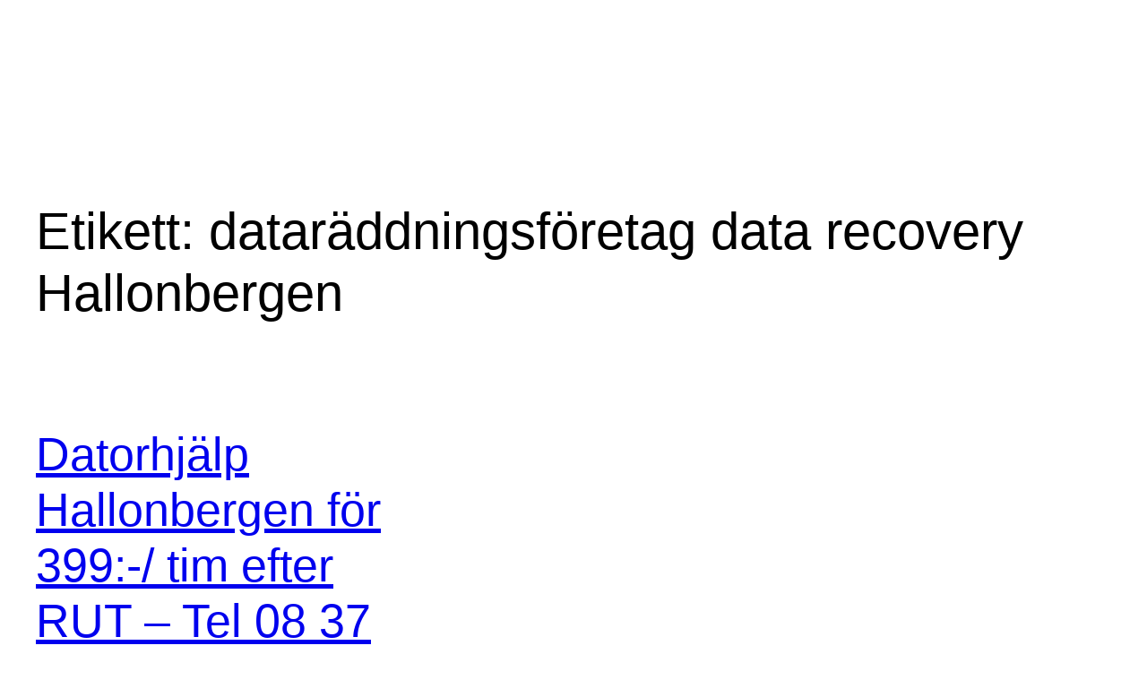

--- FILE ---
content_type: text/html; charset=UTF-8
request_url: https://xn--datorhjlp-12a.nu/tag/dataraddningsforetag-data-recovery-hallonbergen/
body_size: 14852
content:
<!DOCTYPE html>
<html lang="sv-SE">
<head>
	<meta charset="UTF-8" />
	<meta name="viewport" content="width=device-width, initial-scale=1" />
<meta name='robots' content='max-image-preview:large' />
<title>dataräddningsföretag data recovery Hallonbergen</title>
<link rel="alternate" type="application/rss+xml" title=" &raquo; Webbflöde" href="https://xn--datorhjlp-12a.nu/feed/" />
<link rel="alternate" type="application/rss+xml" title=" &raquo; Kommentarsflöde" href="https://xn--datorhjlp-12a.nu/comments/feed/" />
<link rel="alternate" type="application/rss+xml" title=" &raquo; etikettflöde för dataräddningsföretag data recovery Hallonbergen" href="https://xn--datorhjlp-12a.nu/tag/dataraddningsforetag-data-recovery-hallonbergen/feed/" />
<style id='wp-img-auto-sizes-contain-inline-css'>
img:is([sizes=auto i],[sizes^="auto," i]){contain-intrinsic-size:3000px 1500px}
/*# sourceURL=wp-img-auto-sizes-contain-inline-css */
</style>
<style id='wp-block-navigation-inline-css'>
.wp-block-navigation{position:relative}.wp-block-navigation ul{margin-bottom:0;margin-left:0;margin-top:0;padding-left:0}.wp-block-navigation ul,.wp-block-navigation ul li{list-style:none;padding:0}.wp-block-navigation .wp-block-navigation-item{align-items:center;background-color:inherit;display:flex;position:relative}.wp-block-navigation .wp-block-navigation-item .wp-block-navigation__submenu-container:empty{display:none}.wp-block-navigation .wp-block-navigation-item__content{display:block;z-index:1}.wp-block-navigation .wp-block-navigation-item__content.wp-block-navigation-item__content{color:inherit}.wp-block-navigation.has-text-decoration-underline .wp-block-navigation-item__content,.wp-block-navigation.has-text-decoration-underline .wp-block-navigation-item__content:active,.wp-block-navigation.has-text-decoration-underline .wp-block-navigation-item__content:focus{text-decoration:underline}.wp-block-navigation.has-text-decoration-line-through .wp-block-navigation-item__content,.wp-block-navigation.has-text-decoration-line-through .wp-block-navigation-item__content:active,.wp-block-navigation.has-text-decoration-line-through .wp-block-navigation-item__content:focus{text-decoration:line-through}.wp-block-navigation :where(a),.wp-block-navigation :where(a:active),.wp-block-navigation :where(a:focus){text-decoration:none}.wp-block-navigation .wp-block-navigation__submenu-icon{align-self:center;background-color:inherit;border:none;color:currentColor;display:inline-block;font-size:inherit;height:.6em;line-height:0;margin-left:.25em;padding:0;width:.6em}.wp-block-navigation .wp-block-navigation__submenu-icon svg{display:inline-block;stroke:currentColor;height:inherit;margin-top:.075em;width:inherit}.wp-block-navigation{--navigation-layout-justification-setting:flex-start;--navigation-layout-direction:row;--navigation-layout-wrap:wrap;--navigation-layout-justify:flex-start;--navigation-layout-align:center}.wp-block-navigation.is-vertical{--navigation-layout-direction:column;--navigation-layout-justify:initial;--navigation-layout-align:flex-start}.wp-block-navigation.no-wrap{--navigation-layout-wrap:nowrap}.wp-block-navigation.items-justified-center{--navigation-layout-justification-setting:center;--navigation-layout-justify:center}.wp-block-navigation.items-justified-center.is-vertical{--navigation-layout-align:center}.wp-block-navigation.items-justified-right{--navigation-layout-justification-setting:flex-end;--navigation-layout-justify:flex-end}.wp-block-navigation.items-justified-right.is-vertical{--navigation-layout-align:flex-end}.wp-block-navigation.items-justified-space-between{--navigation-layout-justification-setting:space-between;--navigation-layout-justify:space-between}.wp-block-navigation .has-child .wp-block-navigation__submenu-container{align-items:normal;background-color:inherit;color:inherit;display:flex;flex-direction:column;opacity:0;position:absolute;z-index:2}@media not (prefers-reduced-motion){.wp-block-navigation .has-child .wp-block-navigation__submenu-container{transition:opacity .1s linear}}.wp-block-navigation .has-child .wp-block-navigation__submenu-container{height:0;overflow:hidden;visibility:hidden;width:0}.wp-block-navigation .has-child .wp-block-navigation__submenu-container>.wp-block-navigation-item>.wp-block-navigation-item__content{display:flex;flex-grow:1;padding:.5em 1em}.wp-block-navigation .has-child .wp-block-navigation__submenu-container>.wp-block-navigation-item>.wp-block-navigation-item__content .wp-block-navigation__submenu-icon{margin-left:auto;margin-right:0}.wp-block-navigation .has-child .wp-block-navigation__submenu-container .wp-block-navigation-item__content{margin:0}.wp-block-navigation .has-child .wp-block-navigation__submenu-container{left:-1px;top:100%}@media (min-width:782px){.wp-block-navigation .has-child .wp-block-navigation__submenu-container .wp-block-navigation__submenu-container{left:100%;top:-1px}.wp-block-navigation .has-child .wp-block-navigation__submenu-container .wp-block-navigation__submenu-container:before{background:#0000;content:"";display:block;height:100%;position:absolute;right:100%;width:.5em}.wp-block-navigation .has-child .wp-block-navigation__submenu-container .wp-block-navigation__submenu-icon{margin-right:.25em}.wp-block-navigation .has-child .wp-block-navigation__submenu-container .wp-block-navigation__submenu-icon svg{transform:rotate(-90deg)}}.wp-block-navigation .has-child .wp-block-navigation-submenu__toggle[aria-expanded=true]~.wp-block-navigation__submenu-container,.wp-block-navigation .has-child:not(.open-on-click):hover>.wp-block-navigation__submenu-container,.wp-block-navigation .has-child:not(.open-on-click):not(.open-on-hover-click):focus-within>.wp-block-navigation__submenu-container{height:auto;min-width:200px;opacity:1;overflow:visible;visibility:visible;width:auto}.wp-block-navigation.has-background .has-child .wp-block-navigation__submenu-container{left:0;top:100%}@media (min-width:782px){.wp-block-navigation.has-background .has-child .wp-block-navigation__submenu-container .wp-block-navigation__submenu-container{left:100%;top:0}}.wp-block-navigation-submenu{display:flex;position:relative}.wp-block-navigation-submenu .wp-block-navigation__submenu-icon svg{stroke:currentColor}button.wp-block-navigation-item__content{background-color:initial;border:none;color:currentColor;font-family:inherit;font-size:inherit;font-style:inherit;font-weight:inherit;letter-spacing:inherit;line-height:inherit;text-align:left;text-transform:inherit}.wp-block-navigation-submenu__toggle{cursor:pointer}.wp-block-navigation-submenu__toggle[aria-expanded=true]+.wp-block-navigation__submenu-icon>svg,.wp-block-navigation-submenu__toggle[aria-expanded=true]>svg{transform:rotate(180deg)}.wp-block-navigation-item.open-on-click .wp-block-navigation-submenu__toggle{padding-left:0;padding-right:.85em}.wp-block-navigation-item.open-on-click .wp-block-navigation-submenu__toggle+.wp-block-navigation__submenu-icon{margin-left:-.6em;pointer-events:none}.wp-block-navigation-item.open-on-click button.wp-block-navigation-item__content:not(.wp-block-navigation-submenu__toggle){padding:0}.wp-block-navigation .wp-block-page-list,.wp-block-navigation__container,.wp-block-navigation__responsive-close,.wp-block-navigation__responsive-container,.wp-block-navigation__responsive-container-content,.wp-block-navigation__responsive-dialog{gap:inherit}:where(.wp-block-navigation.has-background .wp-block-navigation-item a:not(.wp-element-button)),:where(.wp-block-navigation.has-background .wp-block-navigation-submenu a:not(.wp-element-button)){padding:.5em 1em}:where(.wp-block-navigation .wp-block-navigation__submenu-container .wp-block-navigation-item a:not(.wp-element-button)),:where(.wp-block-navigation .wp-block-navigation__submenu-container .wp-block-navigation-submenu a:not(.wp-element-button)),:where(.wp-block-navigation .wp-block-navigation__submenu-container .wp-block-navigation-submenu button.wp-block-navigation-item__content),:where(.wp-block-navigation .wp-block-navigation__submenu-container .wp-block-pages-list__item button.wp-block-navigation-item__content){padding:.5em 1em}.wp-block-navigation.items-justified-right .wp-block-navigation__container .has-child .wp-block-navigation__submenu-container,.wp-block-navigation.items-justified-right .wp-block-page-list>.has-child .wp-block-navigation__submenu-container,.wp-block-navigation.items-justified-space-between .wp-block-page-list>.has-child:last-child .wp-block-navigation__submenu-container,.wp-block-navigation.items-justified-space-between>.wp-block-navigation__container>.has-child:last-child .wp-block-navigation__submenu-container{left:auto;right:0}.wp-block-navigation.items-justified-right .wp-block-navigation__container .has-child .wp-block-navigation__submenu-container .wp-block-navigation__submenu-container,.wp-block-navigation.items-justified-right .wp-block-page-list>.has-child .wp-block-navigation__submenu-container .wp-block-navigation__submenu-container,.wp-block-navigation.items-justified-space-between .wp-block-page-list>.has-child:last-child .wp-block-navigation__submenu-container .wp-block-navigation__submenu-container,.wp-block-navigation.items-justified-space-between>.wp-block-navigation__container>.has-child:last-child .wp-block-navigation__submenu-container .wp-block-navigation__submenu-container{left:-1px;right:-1px}@media (min-width:782px){.wp-block-navigation.items-justified-right .wp-block-navigation__container .has-child .wp-block-navigation__submenu-container .wp-block-navigation__submenu-container,.wp-block-navigation.items-justified-right .wp-block-page-list>.has-child .wp-block-navigation__submenu-container .wp-block-navigation__submenu-container,.wp-block-navigation.items-justified-space-between .wp-block-page-list>.has-child:last-child .wp-block-navigation__submenu-container .wp-block-navigation__submenu-container,.wp-block-navigation.items-justified-space-between>.wp-block-navigation__container>.has-child:last-child .wp-block-navigation__submenu-container .wp-block-navigation__submenu-container{left:auto;right:100%}}.wp-block-navigation:not(.has-background) .wp-block-navigation__submenu-container{background-color:#fff;border:1px solid #00000026}.wp-block-navigation.has-background .wp-block-navigation__submenu-container{background-color:inherit}.wp-block-navigation:not(.has-text-color) .wp-block-navigation__submenu-container{color:#000}.wp-block-navigation__container{align-items:var(--navigation-layout-align,initial);display:flex;flex-direction:var(--navigation-layout-direction,initial);flex-wrap:var(--navigation-layout-wrap,wrap);justify-content:var(--navigation-layout-justify,initial);list-style:none;margin:0;padding-left:0}.wp-block-navigation__container .is-responsive{display:none}.wp-block-navigation__container:only-child,.wp-block-page-list:only-child{flex-grow:1}@keyframes overlay-menu__fade-in-animation{0%{opacity:0;transform:translateY(.5em)}to{opacity:1;transform:translateY(0)}}.wp-block-navigation__responsive-container{bottom:0;display:none;left:0;position:fixed;right:0;top:0}.wp-block-navigation__responsive-container :where(.wp-block-navigation-item a){color:inherit}.wp-block-navigation__responsive-container .wp-block-navigation__responsive-container-content{align-items:var(--navigation-layout-align,initial);display:flex;flex-direction:var(--navigation-layout-direction,initial);flex-wrap:var(--navigation-layout-wrap,wrap);justify-content:var(--navigation-layout-justify,initial)}.wp-block-navigation__responsive-container:not(.is-menu-open.is-menu-open){background-color:inherit!important;color:inherit!important}.wp-block-navigation__responsive-container.is-menu-open{background-color:inherit;display:flex;flex-direction:column}@media not (prefers-reduced-motion){.wp-block-navigation__responsive-container.is-menu-open{animation:overlay-menu__fade-in-animation .1s ease-out;animation-fill-mode:forwards}}.wp-block-navigation__responsive-container.is-menu-open{overflow:auto;padding:clamp(1rem,var(--wp--style--root--padding-top),20rem) clamp(1rem,var(--wp--style--root--padding-right),20rem) clamp(1rem,var(--wp--style--root--padding-bottom),20rem) clamp(1rem,var(--wp--style--root--padding-left),20rem);z-index:100000}.wp-block-navigation__responsive-container.is-menu-open .wp-block-navigation__responsive-container-content{align-items:var(--navigation-layout-justification-setting,inherit);display:flex;flex-direction:column;flex-wrap:nowrap;overflow:visible;padding-top:calc(2rem + 24px)}.wp-block-navigation__responsive-container.is-menu-open .wp-block-navigation__responsive-container-content,.wp-block-navigation__responsive-container.is-menu-open .wp-block-navigation__responsive-container-content .wp-block-navigation__container,.wp-block-navigation__responsive-container.is-menu-open .wp-block-navigation__responsive-container-content .wp-block-page-list{justify-content:flex-start}.wp-block-navigation__responsive-container.is-menu-open .wp-block-navigation__responsive-container-content .wp-block-navigation__submenu-icon{display:none}.wp-block-navigation__responsive-container.is-menu-open .wp-block-navigation__responsive-container-content .has-child .wp-block-navigation__submenu-container{border:none;height:auto;min-width:200px;opacity:1;overflow:initial;padding-left:2rem;padding-right:2rem;position:static;visibility:visible;width:auto}.wp-block-navigation__responsive-container.is-menu-open .wp-block-navigation__responsive-container-content .wp-block-navigation__container,.wp-block-navigation__responsive-container.is-menu-open .wp-block-navigation__responsive-container-content .wp-block-navigation__submenu-container{gap:inherit}.wp-block-navigation__responsive-container.is-menu-open .wp-block-navigation__responsive-container-content .wp-block-navigation__submenu-container{padding-top:var(--wp--style--block-gap,2em)}.wp-block-navigation__responsive-container.is-menu-open .wp-block-navigation__responsive-container-content .wp-block-navigation-item__content{padding:0}.wp-block-navigation__responsive-container.is-menu-open .wp-block-navigation__responsive-container-content .wp-block-navigation-item,.wp-block-navigation__responsive-container.is-menu-open .wp-block-navigation__responsive-container-content .wp-block-navigation__container,.wp-block-navigation__responsive-container.is-menu-open .wp-block-navigation__responsive-container-content .wp-block-page-list{align-items:var(--navigation-layout-justification-setting,initial);display:flex;flex-direction:column}.wp-block-navigation__responsive-container.is-menu-open .wp-block-navigation-item,.wp-block-navigation__responsive-container.is-menu-open .wp-block-navigation-item .wp-block-navigation__submenu-container,.wp-block-navigation__responsive-container.is-menu-open .wp-block-navigation__container,.wp-block-navigation__responsive-container.is-menu-open .wp-block-page-list{background:#0000!important;color:inherit!important}.wp-block-navigation__responsive-container.is-menu-open .wp-block-navigation__submenu-container.wp-block-navigation__submenu-container.wp-block-navigation__submenu-container.wp-block-navigation__submenu-container{left:auto;right:auto}@media (min-width:600px){.wp-block-navigation__responsive-container:not(.hidden-by-default):not(.is-menu-open){background-color:inherit;display:block;position:relative;width:100%;z-index:auto}.wp-block-navigation__responsive-container:not(.hidden-by-default):not(.is-menu-open) .wp-block-navigation__responsive-container-close{display:none}.wp-block-navigation__responsive-container.is-menu-open .wp-block-navigation__submenu-container.wp-block-navigation__submenu-container.wp-block-navigation__submenu-container.wp-block-navigation__submenu-container{left:0}}.wp-block-navigation:not(.has-background) .wp-block-navigation__responsive-container.is-menu-open{background-color:#fff}.wp-block-navigation:not(.has-text-color) .wp-block-navigation__responsive-container.is-menu-open{color:#000}.wp-block-navigation__toggle_button_label{font-size:1rem;font-weight:700}.wp-block-navigation__responsive-container-close,.wp-block-navigation__responsive-container-open{background:#0000;border:none;color:currentColor;cursor:pointer;margin:0;padding:0;text-transform:inherit;vertical-align:middle}.wp-block-navigation__responsive-container-close svg,.wp-block-navigation__responsive-container-open svg{fill:currentColor;display:block;height:24px;pointer-events:none;width:24px}.wp-block-navigation__responsive-container-open{display:flex}.wp-block-navigation__responsive-container-open.wp-block-navigation__responsive-container-open.wp-block-navigation__responsive-container-open{font-family:inherit;font-size:inherit;font-weight:inherit}@media (min-width:600px){.wp-block-navigation__responsive-container-open:not(.always-shown){display:none}}.wp-block-navigation__responsive-container-close{position:absolute;right:0;top:0;z-index:2}.wp-block-navigation__responsive-container-close.wp-block-navigation__responsive-container-close.wp-block-navigation__responsive-container-close{font-family:inherit;font-size:inherit;font-weight:inherit}.wp-block-navigation__responsive-close{width:100%}.has-modal-open .wp-block-navigation__responsive-close{margin-left:auto;margin-right:auto;max-width:var(--wp--style--global--wide-size,100%)}.wp-block-navigation__responsive-close:focus{outline:none}.is-menu-open .wp-block-navigation__responsive-close,.is-menu-open .wp-block-navigation__responsive-container-content,.is-menu-open .wp-block-navigation__responsive-dialog{box-sizing:border-box}.wp-block-navigation__responsive-dialog{position:relative}.has-modal-open .admin-bar .is-menu-open .wp-block-navigation__responsive-dialog{margin-top:46px}@media (min-width:782px){.has-modal-open .admin-bar .is-menu-open .wp-block-navigation__responsive-dialog{margin-top:32px}}html.has-modal-open{overflow:hidden}
/*# sourceURL=https://xn--datorhjlp-12a.nu/wp-includes/blocks/navigation/style.min.css */
</style>
<style id='wp-block-group-inline-css'>
.wp-block-group{box-sizing:border-box}:where(.wp-block-group.wp-block-group-is-layout-constrained){position:relative}
/*# sourceURL=https://xn--datorhjlp-12a.nu/wp-includes/blocks/group/style.min.css */
</style>
<style id='wp-block-query-title-inline-css'>
.wp-block-query-title{box-sizing:border-box}
/*# sourceURL=https://xn--datorhjlp-12a.nu/wp-includes/blocks/query-title/style.min.css */
</style>
<style id='wp-block-post-title-inline-css'>
.wp-block-post-title{box-sizing:border-box;word-break:break-word}.wp-block-post-title :where(a){display:inline-block;font-family:inherit;font-size:inherit;font-style:inherit;font-weight:inherit;letter-spacing:inherit;line-height:inherit;text-decoration:inherit}
/*# sourceURL=https://xn--datorhjlp-12a.nu/wp-includes/blocks/post-title/style.min.css */
</style>
<style id='wp-block-post-excerpt-inline-css'>
:where(.wp-block-post-excerpt){box-sizing:border-box;margin-bottom:var(--wp--style--block-gap);margin-top:var(--wp--style--block-gap)}.wp-block-post-excerpt__excerpt{margin-bottom:0;margin-top:0}.wp-block-post-excerpt__more-text{margin-bottom:0;margin-top:var(--wp--style--block-gap)}.wp-block-post-excerpt__more-link{display:inline-block}
/*# sourceURL=https://xn--datorhjlp-12a.nu/wp-includes/blocks/post-excerpt/style.min.css */
</style>
<style id='wp-block-post-date-inline-css'>
.wp-block-post-date{box-sizing:border-box}
/*# sourceURL=https://xn--datorhjlp-12a.nu/wp-includes/blocks/post-date/style.min.css */
</style>
<style id='wp-block-spacer-inline-css'>
.wp-block-spacer{clear:both}
/*# sourceURL=https://xn--datorhjlp-12a.nu/wp-includes/blocks/spacer/style.min.css */
</style>
<style id='wp-block-post-template-inline-css'>
.wp-block-post-template{box-sizing:border-box;list-style:none;margin-bottom:0;margin-top:0;max-width:100%;padding:0}.wp-block-post-template.is-flex-container{display:flex;flex-direction:row;flex-wrap:wrap;gap:1.25em}.wp-block-post-template.is-flex-container>li{margin:0;width:100%}@media (min-width:600px){.wp-block-post-template.is-flex-container.is-flex-container.columns-2>li{width:calc(50% - .625em)}.wp-block-post-template.is-flex-container.is-flex-container.columns-3>li{width:calc(33.33333% - .83333em)}.wp-block-post-template.is-flex-container.is-flex-container.columns-4>li{width:calc(25% - .9375em)}.wp-block-post-template.is-flex-container.is-flex-container.columns-5>li{width:calc(20% - 1em)}.wp-block-post-template.is-flex-container.is-flex-container.columns-6>li{width:calc(16.66667% - 1.04167em)}}@media (max-width:600px){.wp-block-post-template-is-layout-grid.wp-block-post-template-is-layout-grid.wp-block-post-template-is-layout-grid.wp-block-post-template-is-layout-grid{grid-template-columns:1fr}}.wp-block-post-template-is-layout-constrained>li>.alignright,.wp-block-post-template-is-layout-flow>li>.alignright{float:right;margin-inline-end:0;margin-inline-start:2em}.wp-block-post-template-is-layout-constrained>li>.alignleft,.wp-block-post-template-is-layout-flow>li>.alignleft{float:left;margin-inline-end:2em;margin-inline-start:0}.wp-block-post-template-is-layout-constrained>li>.aligncenter,.wp-block-post-template-is-layout-flow>li>.aligncenter{margin-inline-end:auto;margin-inline-start:auto}
/*# sourceURL=https://xn--datorhjlp-12a.nu/wp-includes/blocks/post-template/style.min.css */
</style>
<style id='wp-block-latest-posts-inline-css'>
.wp-block-latest-posts{box-sizing:border-box}.wp-block-latest-posts.alignleft{margin-right:2em}.wp-block-latest-posts.alignright{margin-left:2em}.wp-block-latest-posts.wp-block-latest-posts__list{list-style:none}.wp-block-latest-posts.wp-block-latest-posts__list li{clear:both;overflow-wrap:break-word}.wp-block-latest-posts.is-grid{display:flex;flex-wrap:wrap}.wp-block-latest-posts.is-grid li{margin:0 1.25em 1.25em 0;width:100%}@media (min-width:600px){.wp-block-latest-posts.columns-2 li{width:calc(50% - .625em)}.wp-block-latest-posts.columns-2 li:nth-child(2n){margin-right:0}.wp-block-latest-posts.columns-3 li{width:calc(33.33333% - .83333em)}.wp-block-latest-posts.columns-3 li:nth-child(3n){margin-right:0}.wp-block-latest-posts.columns-4 li{width:calc(25% - .9375em)}.wp-block-latest-posts.columns-4 li:nth-child(4n){margin-right:0}.wp-block-latest-posts.columns-5 li{width:calc(20% - 1em)}.wp-block-latest-posts.columns-5 li:nth-child(5n){margin-right:0}.wp-block-latest-posts.columns-6 li{width:calc(16.66667% - 1.04167em)}.wp-block-latest-posts.columns-6 li:nth-child(6n){margin-right:0}}:root :where(.wp-block-latest-posts.is-grid){padding:0}:root :where(.wp-block-latest-posts.wp-block-latest-posts__list){padding-left:0}.wp-block-latest-posts__post-author,.wp-block-latest-posts__post-date{display:block;font-size:.8125em}.wp-block-latest-posts__post-excerpt,.wp-block-latest-posts__post-full-content{margin-bottom:1em;margin-top:.5em}.wp-block-latest-posts__featured-image a{display:inline-block}.wp-block-latest-posts__featured-image img{height:auto;max-width:100%;width:auto}.wp-block-latest-posts__featured-image.alignleft{float:left;margin-right:1em}.wp-block-latest-posts__featured-image.alignright{float:right;margin-left:1em}.wp-block-latest-posts__featured-image.aligncenter{margin-bottom:1em;text-align:center}
/*# sourceURL=https://xn--datorhjlp-12a.nu/wp-includes/blocks/latest-posts/style.min.css */
</style>
<style id='wp-block-rss-inline-css'>
ul.wp-block-rss.alignleft{margin-right:2em}ul.wp-block-rss.alignright{margin-left:2em}ul.wp-block-rss.is-grid{display:flex;flex-wrap:wrap;padding:0}ul.wp-block-rss.is-grid li{margin:0 1em 1em 0;width:100%}@media (min-width:600px){ul.wp-block-rss.columns-2 li{width:calc(50% - 1em)}ul.wp-block-rss.columns-3 li{width:calc(33.33333% - 1em)}ul.wp-block-rss.columns-4 li{width:calc(25% - 1em)}ul.wp-block-rss.columns-5 li{width:calc(20% - 1em)}ul.wp-block-rss.columns-6 li{width:calc(16.66667% - 1em)}}.wp-block-rss__item-author,.wp-block-rss__item-publish-date{display:block;font-size:.8125em}.wp-block-rss{box-sizing:border-box;list-style:none;padding:0}
/*# sourceURL=https://xn--datorhjlp-12a.nu/wp-includes/blocks/rss/style.min.css */
</style>
<style id='wp-block-columns-inline-css'>
.wp-block-columns{box-sizing:border-box;display:flex;flex-wrap:wrap!important}@media (min-width:782px){.wp-block-columns{flex-wrap:nowrap!important}}.wp-block-columns{align-items:normal!important}.wp-block-columns.are-vertically-aligned-top{align-items:flex-start}.wp-block-columns.are-vertically-aligned-center{align-items:center}.wp-block-columns.are-vertically-aligned-bottom{align-items:flex-end}@media (max-width:781px){.wp-block-columns:not(.is-not-stacked-on-mobile)>.wp-block-column{flex-basis:100%!important}}@media (min-width:782px){.wp-block-columns:not(.is-not-stacked-on-mobile)>.wp-block-column{flex-basis:0;flex-grow:1}.wp-block-columns:not(.is-not-stacked-on-mobile)>.wp-block-column[style*=flex-basis]{flex-grow:0}}.wp-block-columns.is-not-stacked-on-mobile{flex-wrap:nowrap!important}.wp-block-columns.is-not-stacked-on-mobile>.wp-block-column{flex-basis:0;flex-grow:1}.wp-block-columns.is-not-stacked-on-mobile>.wp-block-column[style*=flex-basis]{flex-grow:0}:where(.wp-block-columns){margin-bottom:1.75em}:where(.wp-block-columns.has-background){padding:1.25em 2.375em}.wp-block-column{flex-grow:1;min-width:0;overflow-wrap:break-word;word-break:break-word}.wp-block-column.is-vertically-aligned-top{align-self:flex-start}.wp-block-column.is-vertically-aligned-center{align-self:center}.wp-block-column.is-vertically-aligned-bottom{align-self:flex-end}.wp-block-column.is-vertically-aligned-stretch{align-self:stretch}.wp-block-column.is-vertically-aligned-bottom,.wp-block-column.is-vertically-aligned-center,.wp-block-column.is-vertically-aligned-top{width:100%}
/*# sourceURL=https://xn--datorhjlp-12a.nu/wp-includes/blocks/columns/style.min.css */
</style>
<style id='wp-emoji-styles-inline-css'>

	img.wp-smiley, img.emoji {
		display: inline !important;
		border: none !important;
		box-shadow: none !important;
		height: 1em !important;
		width: 1em !important;
		margin: 0 0.07em !important;
		vertical-align: -0.1em !important;
		background: none !important;
		padding: 0 !important;
	}
/*# sourceURL=wp-emoji-styles-inline-css */
</style>
<style id='wp-block-library-inline-css'>
:root{--wp-block-synced-color:#7a00df;--wp-block-synced-color--rgb:122,0,223;--wp-bound-block-color:var(--wp-block-synced-color);--wp-editor-canvas-background:#ddd;--wp-admin-theme-color:#007cba;--wp-admin-theme-color--rgb:0,124,186;--wp-admin-theme-color-darker-10:#006ba1;--wp-admin-theme-color-darker-10--rgb:0,107,160.5;--wp-admin-theme-color-darker-20:#005a87;--wp-admin-theme-color-darker-20--rgb:0,90,135;--wp-admin-border-width-focus:2px}@media (min-resolution:192dpi){:root{--wp-admin-border-width-focus:1.5px}}.wp-element-button{cursor:pointer}:root .has-very-light-gray-background-color{background-color:#eee}:root .has-very-dark-gray-background-color{background-color:#313131}:root .has-very-light-gray-color{color:#eee}:root .has-very-dark-gray-color{color:#313131}:root .has-vivid-green-cyan-to-vivid-cyan-blue-gradient-background{background:linear-gradient(135deg,#00d084,#0693e3)}:root .has-purple-crush-gradient-background{background:linear-gradient(135deg,#34e2e4,#4721fb 50%,#ab1dfe)}:root .has-hazy-dawn-gradient-background{background:linear-gradient(135deg,#faaca8,#dad0ec)}:root .has-subdued-olive-gradient-background{background:linear-gradient(135deg,#fafae1,#67a671)}:root .has-atomic-cream-gradient-background{background:linear-gradient(135deg,#fdd79a,#004a59)}:root .has-nightshade-gradient-background{background:linear-gradient(135deg,#330968,#31cdcf)}:root .has-midnight-gradient-background{background:linear-gradient(135deg,#020381,#2874fc)}:root{--wp--preset--font-size--normal:16px;--wp--preset--font-size--huge:42px}.has-regular-font-size{font-size:1em}.has-larger-font-size{font-size:2.625em}.has-normal-font-size{font-size:var(--wp--preset--font-size--normal)}.has-huge-font-size{font-size:var(--wp--preset--font-size--huge)}.has-text-align-center{text-align:center}.has-text-align-left{text-align:left}.has-text-align-right{text-align:right}.has-fit-text{white-space:nowrap!important}#end-resizable-editor-section{display:none}.aligncenter{clear:both}.items-justified-left{justify-content:flex-start}.items-justified-center{justify-content:center}.items-justified-right{justify-content:flex-end}.items-justified-space-between{justify-content:space-between}.screen-reader-text{border:0;clip-path:inset(50%);height:1px;margin:-1px;overflow:hidden;padding:0;position:absolute;width:1px;word-wrap:normal!important}.screen-reader-text:focus{background-color:#ddd;clip-path:none;color:#444;display:block;font-size:1em;height:auto;left:5px;line-height:normal;padding:15px 23px 14px;text-decoration:none;top:5px;width:auto;z-index:100000}html :where(.has-border-color){border-style:solid}html :where([style*=border-top-color]){border-top-style:solid}html :where([style*=border-right-color]){border-right-style:solid}html :where([style*=border-bottom-color]){border-bottom-style:solid}html :where([style*=border-left-color]){border-left-style:solid}html :where([style*=border-width]){border-style:solid}html :where([style*=border-top-width]){border-top-style:solid}html :where([style*=border-right-width]){border-right-style:solid}html :where([style*=border-bottom-width]){border-bottom-style:solid}html :where([style*=border-left-width]){border-left-style:solid}html :where(img[class*=wp-image-]){height:auto;max-width:100%}:where(figure){margin:0 0 1em}html :where(.is-position-sticky){--wp-admin--admin-bar--position-offset:var(--wp-admin--admin-bar--height,0px)}@media screen and (max-width:600px){html :where(.is-position-sticky){--wp-admin--admin-bar--position-offset:0px}}
/*# sourceURL=/wp-includes/css/dist/block-library/common.min.css */
</style>
<style id='global-styles-inline-css'>
:root{--wp--preset--aspect-ratio--square: 1;--wp--preset--aspect-ratio--4-3: 4/3;--wp--preset--aspect-ratio--3-4: 3/4;--wp--preset--aspect-ratio--3-2: 3/2;--wp--preset--aspect-ratio--2-3: 2/3;--wp--preset--aspect-ratio--16-9: 16/9;--wp--preset--aspect-ratio--9-16: 9/16;--wp--preset--color--black: #000000;--wp--preset--color--cyan-bluish-gray: #abb8c3;--wp--preset--color--white: #ffffff;--wp--preset--color--pale-pink: #f78da7;--wp--preset--color--vivid-red: #cf2e2e;--wp--preset--color--luminous-vivid-orange: #ff6900;--wp--preset--color--luminous-vivid-amber: #fcb900;--wp--preset--color--light-green-cyan: #7bdcb5;--wp--preset--color--vivid-green-cyan: #00d084;--wp--preset--color--pale-cyan-blue: #8ed1fc;--wp--preset--color--vivid-cyan-blue: #0693e3;--wp--preset--color--vivid-purple: #9b51e0;--wp--preset--color--base: #ffffff;--wp--preset--color--contrast: #000000;--wp--preset--color--primary: #9DFF20;--wp--preset--color--secondary: #345C00;--wp--preset--color--tertiary: #F6F6F6;--wp--preset--gradient--vivid-cyan-blue-to-vivid-purple: linear-gradient(135deg,rgb(6,147,227) 0%,rgb(155,81,224) 100%);--wp--preset--gradient--light-green-cyan-to-vivid-green-cyan: linear-gradient(135deg,rgb(122,220,180) 0%,rgb(0,208,130) 100%);--wp--preset--gradient--luminous-vivid-amber-to-luminous-vivid-orange: linear-gradient(135deg,rgb(252,185,0) 0%,rgb(255,105,0) 100%);--wp--preset--gradient--luminous-vivid-orange-to-vivid-red: linear-gradient(135deg,rgb(255,105,0) 0%,rgb(207,46,46) 100%);--wp--preset--gradient--very-light-gray-to-cyan-bluish-gray: linear-gradient(135deg,rgb(238,238,238) 0%,rgb(169,184,195) 100%);--wp--preset--gradient--cool-to-warm-spectrum: linear-gradient(135deg,rgb(74,234,220) 0%,rgb(151,120,209) 20%,rgb(207,42,186) 40%,rgb(238,44,130) 60%,rgb(251,105,98) 80%,rgb(254,248,76) 100%);--wp--preset--gradient--blush-light-purple: linear-gradient(135deg,rgb(255,206,236) 0%,rgb(152,150,240) 100%);--wp--preset--gradient--blush-bordeaux: linear-gradient(135deg,rgb(254,205,165) 0%,rgb(254,45,45) 50%,rgb(107,0,62) 100%);--wp--preset--gradient--luminous-dusk: linear-gradient(135deg,rgb(255,203,112) 0%,rgb(199,81,192) 50%,rgb(65,88,208) 100%);--wp--preset--gradient--pale-ocean: linear-gradient(135deg,rgb(255,245,203) 0%,rgb(182,227,212) 50%,rgb(51,167,181) 100%);--wp--preset--gradient--electric-grass: linear-gradient(135deg,rgb(202,248,128) 0%,rgb(113,206,126) 100%);--wp--preset--gradient--midnight: linear-gradient(135deg,rgb(2,3,129) 0%,rgb(40,116,252) 100%);--wp--preset--font-size--small: clamp(0.875rem, 0.875rem + ((1vw - 0.2rem) * 0.227), 1rem);--wp--preset--font-size--medium: clamp(1rem, 1rem + ((1vw - 0.2rem) * 0.227), 1.125rem);--wp--preset--font-size--large: clamp(1.75rem, 1.75rem + ((1vw - 0.2rem) * 0.227), 1.875rem);--wp--preset--font-size--x-large: 2.25rem;--wp--preset--font-size--xx-large: clamp(6.1rem, 6.1rem + ((1vw - 0.2rem) * 7.091), 10rem);--wp--preset--font-family--dm-sans: "DM Sans", sans-serif;--wp--preset--font-family--ibm-plex-mono: 'IBM Plex Mono', monospace;--wp--preset--font-family--inter: "Inter", sans-serif;--wp--preset--font-family--system-font: -apple-system,BlinkMacSystemFont,"Segoe UI",Roboto,Oxygen-Sans,Ubuntu,Cantarell,"Helvetica Neue",sans-serif;--wp--preset--font-family--source-serif-pro: "Source Serif Pro", serif;--wp--preset--spacing--20: 0.44rem;--wp--preset--spacing--30: clamp(1.5rem, 5vw, 2rem);--wp--preset--spacing--40: clamp(1.8rem, 1.8rem + ((1vw - 0.48rem) * 2.885), 3rem);--wp--preset--spacing--50: clamp(2.5rem, 8vw, 4.5rem);--wp--preset--spacing--60: clamp(3.75rem, 10vw, 7rem);--wp--preset--spacing--70: clamp(5rem, 5.25rem + ((1vw - 0.48rem) * 9.096), 8rem);--wp--preset--spacing--80: clamp(7rem, 14vw, 11rem);--wp--preset--shadow--natural: 6px 6px 9px rgba(0, 0, 0, 0.2);--wp--preset--shadow--deep: 12px 12px 50px rgba(0, 0, 0, 0.4);--wp--preset--shadow--sharp: 6px 6px 0px rgba(0, 0, 0, 0.2);--wp--preset--shadow--outlined: 6px 6px 0px -3px rgb(255, 255, 255), 6px 6px rgb(0, 0, 0);--wp--preset--shadow--crisp: 6px 6px 0px rgb(0, 0, 0);}:root { --wp--style--global--content-size: 650px;--wp--style--global--wide-size: 1200px; }:where(body) { margin: 0; }.wp-site-blocks { padding-top: var(--wp--style--root--padding-top); padding-bottom: var(--wp--style--root--padding-bottom); }.has-global-padding { padding-right: var(--wp--style--root--padding-right); padding-left: var(--wp--style--root--padding-left); }.has-global-padding > .alignfull { margin-right: calc(var(--wp--style--root--padding-right) * -1); margin-left: calc(var(--wp--style--root--padding-left) * -1); }.has-global-padding :where(:not(.alignfull.is-layout-flow) > .has-global-padding:not(.wp-block-block, .alignfull)) { padding-right: 0; padding-left: 0; }.has-global-padding :where(:not(.alignfull.is-layout-flow) > .has-global-padding:not(.wp-block-block, .alignfull)) > .alignfull { margin-left: 0; margin-right: 0; }.wp-site-blocks > .alignleft { float: left; margin-right: 2em; }.wp-site-blocks > .alignright { float: right; margin-left: 2em; }.wp-site-blocks > .aligncenter { justify-content: center; margin-left: auto; margin-right: auto; }:where(.wp-site-blocks) > * { margin-block-start: 1.5rem; margin-block-end: 0; }:where(.wp-site-blocks) > :first-child { margin-block-start: 0; }:where(.wp-site-blocks) > :last-child { margin-block-end: 0; }:root { --wp--style--block-gap: 1.5rem; }:root :where(.is-layout-flow) > :first-child{margin-block-start: 0;}:root :where(.is-layout-flow) > :last-child{margin-block-end: 0;}:root :where(.is-layout-flow) > *{margin-block-start: 1.5rem;margin-block-end: 0;}:root :where(.is-layout-constrained) > :first-child{margin-block-start: 0;}:root :where(.is-layout-constrained) > :last-child{margin-block-end: 0;}:root :where(.is-layout-constrained) > *{margin-block-start: 1.5rem;margin-block-end: 0;}:root :where(.is-layout-flex){gap: 1.5rem;}:root :where(.is-layout-grid){gap: 1.5rem;}.is-layout-flow > .alignleft{float: left;margin-inline-start: 0;margin-inline-end: 2em;}.is-layout-flow > .alignright{float: right;margin-inline-start: 2em;margin-inline-end: 0;}.is-layout-flow > .aligncenter{margin-left: auto !important;margin-right: auto !important;}.is-layout-constrained > .alignleft{float: left;margin-inline-start: 0;margin-inline-end: 2em;}.is-layout-constrained > .alignright{float: right;margin-inline-start: 2em;margin-inline-end: 0;}.is-layout-constrained > .aligncenter{margin-left: auto !important;margin-right: auto !important;}.is-layout-constrained > :where(:not(.alignleft):not(.alignright):not(.alignfull)){max-width: var(--wp--style--global--content-size);margin-left: auto !important;margin-right: auto !important;}.is-layout-constrained > .alignwide{max-width: var(--wp--style--global--wide-size);}body .is-layout-flex{display: flex;}.is-layout-flex{flex-wrap: wrap;align-items: center;}.is-layout-flex > :is(*, div){margin: 0;}body .is-layout-grid{display: grid;}.is-layout-grid > :is(*, div){margin: 0;}body{background-color: var(--wp--preset--color--base);color: var(--wp--preset--color--contrast);font-family: var(--wp--preset--font-family--system-font);font-size: var(--wp--preset--font-size--medium);line-height: 1.6;--wp--style--root--padding-top: var(--wp--preset--spacing--40);--wp--style--root--padding-right: var(--wp--preset--spacing--30);--wp--style--root--padding-bottom: var(--wp--preset--spacing--40);--wp--style--root--padding-left: var(--wp--preset--spacing--30);}a:where(:not(.wp-element-button)){color: var(--wp--preset--color--contrast);text-decoration: underline;}:root :where(a:where(:not(.wp-element-button)):hover){text-decoration: none;}:root :where(a:where(:not(.wp-element-button)):focus){text-decoration: underline dashed;}:root :where(a:where(:not(.wp-element-button)):active){color: var(--wp--preset--color--secondary);text-decoration: none;}h1, h2, h3, h4, h5, h6{font-weight: 400;line-height: 1.4;}h1{font-size: clamp(2.032rem, 2.032rem + ((1vw - 0.2rem) * 2.896), 3.625rem);line-height: 1.2;}h2{font-size: clamp(2.625rem, calc(2.625rem + ((1vw - 0.48rem) * 8.4135)), 3.25rem);line-height: 1.2;}h3{font-size: var(--wp--preset--font-size--x-large);}h4{font-size: var(--wp--preset--font-size--large);}h5{font-size: var(--wp--preset--font-size--medium);font-weight: 700;text-transform: uppercase;}h6{font-size: var(--wp--preset--font-size--medium);text-transform: uppercase;}:root :where(.wp-element-button, .wp-block-button__link){background-color: var(--wp--preset--color--primary);border-radius: 0;border-width: 0;color: var(--wp--preset--color--contrast);font-family: inherit;font-size: inherit;font-style: inherit;font-weight: inherit;letter-spacing: inherit;line-height: inherit;padding-top: calc(0.667em + 2px);padding-right: calc(1.333em + 2px);padding-bottom: calc(0.667em + 2px);padding-left: calc(1.333em + 2px);text-decoration: none;text-transform: inherit;}:root :where(.wp-element-button:visited, .wp-block-button__link:visited){color: var(--wp--preset--color--contrast);}:root :where(.wp-element-button:hover, .wp-block-button__link:hover){background-color: var(--wp--preset--color--contrast);color: var(--wp--preset--color--base);}:root :where(.wp-element-button:focus, .wp-block-button__link:focus){background-color: var(--wp--preset--color--contrast);color: var(--wp--preset--color--base);}:root :where(.wp-element-button:active, .wp-block-button__link:active){background-color: var(--wp--preset--color--secondary);color: var(--wp--preset--color--base);}.has-black-color{color: var(--wp--preset--color--black) !important;}.has-cyan-bluish-gray-color{color: var(--wp--preset--color--cyan-bluish-gray) !important;}.has-white-color{color: var(--wp--preset--color--white) !important;}.has-pale-pink-color{color: var(--wp--preset--color--pale-pink) !important;}.has-vivid-red-color{color: var(--wp--preset--color--vivid-red) !important;}.has-luminous-vivid-orange-color{color: var(--wp--preset--color--luminous-vivid-orange) !important;}.has-luminous-vivid-amber-color{color: var(--wp--preset--color--luminous-vivid-amber) !important;}.has-light-green-cyan-color{color: var(--wp--preset--color--light-green-cyan) !important;}.has-vivid-green-cyan-color{color: var(--wp--preset--color--vivid-green-cyan) !important;}.has-pale-cyan-blue-color{color: var(--wp--preset--color--pale-cyan-blue) !important;}.has-vivid-cyan-blue-color{color: var(--wp--preset--color--vivid-cyan-blue) !important;}.has-vivid-purple-color{color: var(--wp--preset--color--vivid-purple) !important;}.has-base-color{color: var(--wp--preset--color--base) !important;}.has-contrast-color{color: var(--wp--preset--color--contrast) !important;}.has-primary-color{color: var(--wp--preset--color--primary) !important;}.has-secondary-color{color: var(--wp--preset--color--secondary) !important;}.has-tertiary-color{color: var(--wp--preset--color--tertiary) !important;}.has-black-background-color{background-color: var(--wp--preset--color--black) !important;}.has-cyan-bluish-gray-background-color{background-color: var(--wp--preset--color--cyan-bluish-gray) !important;}.has-white-background-color{background-color: var(--wp--preset--color--white) !important;}.has-pale-pink-background-color{background-color: var(--wp--preset--color--pale-pink) !important;}.has-vivid-red-background-color{background-color: var(--wp--preset--color--vivid-red) !important;}.has-luminous-vivid-orange-background-color{background-color: var(--wp--preset--color--luminous-vivid-orange) !important;}.has-luminous-vivid-amber-background-color{background-color: var(--wp--preset--color--luminous-vivid-amber) !important;}.has-light-green-cyan-background-color{background-color: var(--wp--preset--color--light-green-cyan) !important;}.has-vivid-green-cyan-background-color{background-color: var(--wp--preset--color--vivid-green-cyan) !important;}.has-pale-cyan-blue-background-color{background-color: var(--wp--preset--color--pale-cyan-blue) !important;}.has-vivid-cyan-blue-background-color{background-color: var(--wp--preset--color--vivid-cyan-blue) !important;}.has-vivid-purple-background-color{background-color: var(--wp--preset--color--vivid-purple) !important;}.has-base-background-color{background-color: var(--wp--preset--color--base) !important;}.has-contrast-background-color{background-color: var(--wp--preset--color--contrast) !important;}.has-primary-background-color{background-color: var(--wp--preset--color--primary) !important;}.has-secondary-background-color{background-color: var(--wp--preset--color--secondary) !important;}.has-tertiary-background-color{background-color: var(--wp--preset--color--tertiary) !important;}.has-black-border-color{border-color: var(--wp--preset--color--black) !important;}.has-cyan-bluish-gray-border-color{border-color: var(--wp--preset--color--cyan-bluish-gray) !important;}.has-white-border-color{border-color: var(--wp--preset--color--white) !important;}.has-pale-pink-border-color{border-color: var(--wp--preset--color--pale-pink) !important;}.has-vivid-red-border-color{border-color: var(--wp--preset--color--vivid-red) !important;}.has-luminous-vivid-orange-border-color{border-color: var(--wp--preset--color--luminous-vivid-orange) !important;}.has-luminous-vivid-amber-border-color{border-color: var(--wp--preset--color--luminous-vivid-amber) !important;}.has-light-green-cyan-border-color{border-color: var(--wp--preset--color--light-green-cyan) !important;}.has-vivid-green-cyan-border-color{border-color: var(--wp--preset--color--vivid-green-cyan) !important;}.has-pale-cyan-blue-border-color{border-color: var(--wp--preset--color--pale-cyan-blue) !important;}.has-vivid-cyan-blue-border-color{border-color: var(--wp--preset--color--vivid-cyan-blue) !important;}.has-vivid-purple-border-color{border-color: var(--wp--preset--color--vivid-purple) !important;}.has-base-border-color{border-color: var(--wp--preset--color--base) !important;}.has-contrast-border-color{border-color: var(--wp--preset--color--contrast) !important;}.has-primary-border-color{border-color: var(--wp--preset--color--primary) !important;}.has-secondary-border-color{border-color: var(--wp--preset--color--secondary) !important;}.has-tertiary-border-color{border-color: var(--wp--preset--color--tertiary) !important;}.has-vivid-cyan-blue-to-vivid-purple-gradient-background{background: var(--wp--preset--gradient--vivid-cyan-blue-to-vivid-purple) !important;}.has-light-green-cyan-to-vivid-green-cyan-gradient-background{background: var(--wp--preset--gradient--light-green-cyan-to-vivid-green-cyan) !important;}.has-luminous-vivid-amber-to-luminous-vivid-orange-gradient-background{background: var(--wp--preset--gradient--luminous-vivid-amber-to-luminous-vivid-orange) !important;}.has-luminous-vivid-orange-to-vivid-red-gradient-background{background: var(--wp--preset--gradient--luminous-vivid-orange-to-vivid-red) !important;}.has-very-light-gray-to-cyan-bluish-gray-gradient-background{background: var(--wp--preset--gradient--very-light-gray-to-cyan-bluish-gray) !important;}.has-cool-to-warm-spectrum-gradient-background{background: var(--wp--preset--gradient--cool-to-warm-spectrum) !important;}.has-blush-light-purple-gradient-background{background: var(--wp--preset--gradient--blush-light-purple) !important;}.has-blush-bordeaux-gradient-background{background: var(--wp--preset--gradient--blush-bordeaux) !important;}.has-luminous-dusk-gradient-background{background: var(--wp--preset--gradient--luminous-dusk) !important;}.has-pale-ocean-gradient-background{background: var(--wp--preset--gradient--pale-ocean) !important;}.has-electric-grass-gradient-background{background: var(--wp--preset--gradient--electric-grass) !important;}.has-midnight-gradient-background{background: var(--wp--preset--gradient--midnight) !important;}.has-small-font-size{font-size: var(--wp--preset--font-size--small) !important;}.has-medium-font-size{font-size: var(--wp--preset--font-size--medium) !important;}.has-large-font-size{font-size: var(--wp--preset--font-size--large) !important;}.has-x-large-font-size{font-size: var(--wp--preset--font-size--x-large) !important;}.has-xx-large-font-size{font-size: var(--wp--preset--font-size--xx-large) !important;}.has-dm-sans-font-family{font-family: var(--wp--preset--font-family--dm-sans) !important;}.has-ibm-plex-mono-font-family{font-family: var(--wp--preset--font-family--ibm-plex-mono) !important;}.has-inter-font-family{font-family: var(--wp--preset--font-family--inter) !important;}.has-system-font-font-family{font-family: var(--wp--preset--font-family--system-font) !important;}.has-source-serif-pro-font-family{font-family: var(--wp--preset--font-family--source-serif-pro) !important;}
:root :where(.wp-block-navigation){font-size: var(--wp--preset--font-size--small);}
:root :where(.wp-block-navigation a:where(:not(.wp-element-button))){text-decoration: none;}
:root :where(.wp-block-navigation a:where(:not(.wp-element-button)):hover){text-decoration: underline;}
:root :where(.wp-block-navigation a:where(:not(.wp-element-button)):focus){text-decoration: underline dashed;}
:root :where(.wp-block-navigation a:where(:not(.wp-element-button)):active){text-decoration: none;}
:root :where(.wp-block-post-excerpt){font-size: var(--wp--preset--font-size--medium);}
:root :where(.wp-block-post-date){font-size: var(--wp--preset--font-size--small);font-weight: 400;}
:root :where(.wp-block-post-date a:where(:not(.wp-element-button))){text-decoration: none;}
:root :where(.wp-block-post-date a:where(:not(.wp-element-button)):hover){text-decoration: underline;}
:root :where(.wp-block-post-title){font-weight: 400;margin-top: 1.25rem;margin-bottom: 1.25rem;}
:root :where(.wp-block-post-title a:where(:not(.wp-element-button))){text-decoration: none;}
:root :where(.wp-block-post-title a:where(:not(.wp-element-button)):hover){text-decoration: underline;}
:root :where(.wp-block-post-title a:where(:not(.wp-element-button)):focus){text-decoration: underline dashed;}
:root :where(.wp-block-post-title a:where(:not(.wp-element-button)):active){color: var(--wp--preset--color--secondary);text-decoration: none;}
/*# sourceURL=global-styles-inline-css */
</style>
<style id='core-block-supports-inline-css'>
.wp-container-core-navigation-is-layout-f665d2b5{justify-content:flex-end;}.wp-container-core-group-is-layout-45f8d3fc{justify-content:space-between;}.wp-container-core-columns-is-layout-28f84493{flex-wrap:nowrap;}
/*# sourceURL=core-block-supports-inline-css */
</style>
<style id='wp-block-template-skip-link-inline-css'>

		.skip-link.screen-reader-text {
			border: 0;
			clip-path: inset(50%);
			height: 1px;
			margin: -1px;
			overflow: hidden;
			padding: 0;
			position: absolute !important;
			width: 1px;
			word-wrap: normal !important;
		}

		.skip-link.screen-reader-text:focus {
			background-color: #eee;
			clip-path: none;
			color: #444;
			display: block;
			font-size: 1em;
			height: auto;
			left: 5px;
			line-height: normal;
			padding: 15px 23px 14px;
			text-decoration: none;
			top: 5px;
			width: auto;
			z-index: 100000;
		}
/*# sourceURL=wp-block-template-skip-link-inline-css */
</style>
<link rel="https://api.w.org/" href="https://xn--datorhjlp-12a.nu/wp-json/" /><link rel="alternate" title="JSON" type="application/json" href="https://xn--datorhjlp-12a.nu/wp-json/wp/v2/tags/8163" /><link rel="EditURI" type="application/rsd+xml" title="RSD" href="https://xn--datorhjlp-12a.nu/xmlrpc.php?rsd" />
<meta name="generator" content="WordPress 6.9" />
<script type="importmap" id="wp-importmap">
{"imports":{"@wordpress/interactivity":"https://xn--datorhjlp-12a.nu/wp-includes/js/dist/script-modules/interactivity/index.min.js?ver=8964710565a1d258501f"}}
</script>
<link rel="modulepreload" href="https://xn--datorhjlp-12a.nu/wp-includes/js/dist/script-modules/interactivity/index.min.js?ver=8964710565a1d258501f" id="@wordpress/interactivity-js-modulepreload" fetchpriority="low">
<style class='wp-fonts-local'>
@font-face{font-family:"DM Sans";font-style:normal;font-weight:400;font-display:fallback;src:url('https://xn--datorhjlp-12a.nu/wp-content/themes/twentytwentythree/assets/fonts/dm-sans/DMSans-Regular.woff2') format('woff2');font-stretch:normal;}
@font-face{font-family:"DM Sans";font-style:italic;font-weight:400;font-display:fallback;src:url('https://xn--datorhjlp-12a.nu/wp-content/themes/twentytwentythree/assets/fonts/dm-sans/DMSans-Regular-Italic.woff2') format('woff2');font-stretch:normal;}
@font-face{font-family:"DM Sans";font-style:normal;font-weight:700;font-display:fallback;src:url('https://xn--datorhjlp-12a.nu/wp-content/themes/twentytwentythree/assets/fonts/dm-sans/DMSans-Bold.woff2') format('woff2');font-stretch:normal;}
@font-face{font-family:"DM Sans";font-style:italic;font-weight:700;font-display:fallback;src:url('https://xn--datorhjlp-12a.nu/wp-content/themes/twentytwentythree/assets/fonts/dm-sans/DMSans-Bold-Italic.woff2') format('woff2');font-stretch:normal;}
@font-face{font-family:"IBM Plex Mono";font-style:normal;font-weight:300;font-display:block;src:url('https://xn--datorhjlp-12a.nu/wp-content/themes/twentytwentythree/assets/fonts/ibm-plex-mono/IBMPlexMono-Light.woff2') format('woff2');font-stretch:normal;}
@font-face{font-family:"IBM Plex Mono";font-style:normal;font-weight:400;font-display:block;src:url('https://xn--datorhjlp-12a.nu/wp-content/themes/twentytwentythree/assets/fonts/ibm-plex-mono/IBMPlexMono-Regular.woff2') format('woff2');font-stretch:normal;}
@font-face{font-family:"IBM Plex Mono";font-style:italic;font-weight:400;font-display:block;src:url('https://xn--datorhjlp-12a.nu/wp-content/themes/twentytwentythree/assets/fonts/ibm-plex-mono/IBMPlexMono-Italic.woff2') format('woff2');font-stretch:normal;}
@font-face{font-family:"IBM Plex Mono";font-style:normal;font-weight:700;font-display:block;src:url('https://xn--datorhjlp-12a.nu/wp-content/themes/twentytwentythree/assets/fonts/ibm-plex-mono/IBMPlexMono-Bold.woff2') format('woff2');font-stretch:normal;}
@font-face{font-family:Inter;font-style:normal;font-weight:200 900;font-display:fallback;src:url('https://xn--datorhjlp-12a.nu/wp-content/themes/twentytwentythree/assets/fonts/inter/Inter-VariableFont_slnt,wght.ttf') format('truetype');font-stretch:normal;}
@font-face{font-family:"Source Serif Pro";font-style:normal;font-weight:200 900;font-display:fallback;src:url('https://xn--datorhjlp-12a.nu/wp-content/themes/twentytwentythree/assets/fonts/source-serif-pro/SourceSerif4Variable-Roman.ttf.woff2') format('woff2');font-stretch:normal;}
@font-face{font-family:"Source Serif Pro";font-style:italic;font-weight:200 900;font-display:fallback;src:url('https://xn--datorhjlp-12a.nu/wp-content/themes/twentytwentythree/assets/fonts/source-serif-pro/SourceSerif4Variable-Italic.ttf.woff2') format('woff2');font-stretch:normal;}
</style>
</head>

<body class="archive tag tag-dataraddningsforetag-data-recovery-hallonbergen tag-8163 wp-embed-responsive wp-theme-twentytwentythree">

<div class="wp-site-blocks"><header class="wp-block-template-part">
<div class="wp-block-group has-global-padding is-layout-constrained wp-block-group-is-layout-constrained">
<div class="wp-block-group alignwide is-content-justification-space-between is-layout-flex wp-container-core-group-is-layout-45f8d3fc wp-block-group-is-layout-flex" style="padding-bottom:var(--wp--preset--spacing--40)">

<nav class="is-responsive items-justified-right wp-block-navigation is-content-justification-right is-layout-flex wp-container-core-navigation-is-layout-f665d2b5 wp-block-navigation-is-layout-flex" 
		 data-wp-interactive="core/navigation" data-wp-context='{"overlayOpenedBy":{"click":false,"hover":false,"focus":false},"type":"overlay","roleAttribute":"","ariaLabel":"Meny"}'><button aria-haspopup="dialog" aria-label="Öppna meny" class="wp-block-navigation__responsive-container-open" 
				data-wp-on--click="actions.openMenuOnClick"
				data-wp-on--keydown="actions.handleMenuKeydown"
			><svg width="24" height="24" xmlns="http://www.w3.org/2000/svg" viewBox="0 0 24 24" aria-hidden="true" focusable="false"><path d="M4 7.5h16v1.5H4z"></path><path d="M4 15h16v1.5H4z"></path></svg></button>
				<div class="wp-block-navigation__responsive-container"  id="modal-1" 
				data-wp-class--has-modal-open="state.isMenuOpen"
				data-wp-class--is-menu-open="state.isMenuOpen"
				data-wp-watch="callbacks.initMenu"
				data-wp-on--keydown="actions.handleMenuKeydown"
				data-wp-on--focusout="actions.handleMenuFocusout"
				tabindex="-1"
			>
					<div class="wp-block-navigation__responsive-close" tabindex="-1">
						<div class="wp-block-navigation__responsive-dialog" 
				data-wp-bind--aria-modal="state.ariaModal"
				data-wp-bind--aria-label="state.ariaLabel"
				data-wp-bind--role="state.roleAttribute"
			>
							<button aria-label="Stäng meny" class="wp-block-navigation__responsive-container-close" 
				data-wp-on--click="actions.closeMenuOnClick"
			><svg xmlns="http://www.w3.org/2000/svg" viewBox="0 0 24 24" width="24" height="24" aria-hidden="true" focusable="false"><path d="m13.06 12 6.47-6.47-1.06-1.06L12 10.94 5.53 4.47 4.47 5.53 10.94 12l-6.47 6.47 1.06 1.06L12 13.06l6.47 6.47 1.06-1.06L13.06 12Z"></path></svg></button>
							<div class="wp-block-navigation__responsive-container-content" 
				data-wp-watch="callbacks.focusFirstElement"
			 id="modal-1-content">
								
							</div>
						</div>
					</div>
				</div></nav></div>
</div>
</header>


<main class="wp-block-group has-global-padding is-layout-constrained wp-block-group-is-layout-constrained" style="margin-top:var(--wp--preset--spacing--70);margin-bottom:var(--wp--preset--spacing--70)">
	<h1 style="margin-bottom:var(--wp--preset--spacing--50);" class="alignwide wp-block-query-title">Etikett: <span>dataräddningsföretag data recovery Hallonbergen</span></h1>

	
	<div class="wp-block-query alignwide is-layout-flow wp-block-query-is-layout-flow">
		<ul class="is-flex-container columns-3 alignwide wp-block-post-template is-layout-flow wp-block-post-template-is-layout-flow"><li class="wp-block-post post-79 post type-post status-publish format-standard hentry category-okategoriserade tag-acer-service-hallonbergen tag-apple-hjalp-hallonbergen tag-apple-mac-repair-hallonbergen tag-apple-service-hallonbergen tag-apple-support-hallonbergen tag-asus-service-hallonbergen tag-backup-hjalp-hallonbergen tag-batteri-a1181-hallonbergen tag-batteri-a1278-hallonbergen tag-batteri-a1370-hallonbergen tag-batteri-a1398-hallonbergen tag-batteri-a1465-hallonbergen tag-batteri-a1466-hallonbergen tag-batteri-a1502-hallonbergen tag-batteri-a1534-hallonbergen tag-batteri-a1932-hallonbergen tag-behandling-av-virus-hallonbergen tag-byta-batteri-laptop-hallonbergen tag-change-battery-laptop-hallonbergen tag-computer-consultant-hallonbergen tag-computer-repair-hallonbergen tag-computer-service-hallonbergen tag-computer-support-and-services-hallonbergen tag-data-doktor-hallonbergen tag-data-hjalp-hallonbergen tag-data-hjalpen-hallonbergen tag-data-recovery-hallonbergen tag-data-service-hallonbergen tag-dataaterskapning-hallonbergen tag-dataaterstallning-hallonbergen tag-databorsen-hallonbergen tag-datadoktorn-hallonbergen tag-datafixare-hallonbergen tag-datahjalp-for-seniorer-hallonbergen tag-datahjalp-hallonbergen tag-datahjalpen-hallonbergen tag-datakonsult-hallonbergen tag-dataraddning-hallonbergen tag-dataraddningsforetag-data-recovery-hallonbergen tag-dataservice-hallonbergen tag-datasupport-hallonbergen tag-datasupporten-hallonbergen tag-dator-112-hallonbergen tag-dator-data-backup-hallonbergen tag-dator-hjalpen-hallonbergen tag-dator-service-hallonbergen tag-datoraukten-hallonbergen tag-datorfixare-hallonbergen tag-datorhjalp-hallonbergen tag-datorhjalp-hemma-hallonbergen tag-datorhjalpen-hallonbergen tag-datorkrasch-hallonbergen tag-datorproblem-hallonbergen tag-datorservice-hallonbergen tag-datorsupport-hallonbergen tag-dell-service-hallonbergen tag-digital-fixare-hallonbergen tag-digitalfixare-hallonbergen tag-doktor-dator-hallonbergen tag-harddiskraddning-hallonbergen tag-home-computer-service-hallonbergen tag-installation-och-konfiguration-av-programvara-hallonbergen tag-it-doktorn-hallonbergen tag-it-fixare-hallonbergen tag-it-hjalp-hallonbergen tag-it-hjalpen-hallonbergen tag-it-service-hallonbergen tag-it-support-hallonbergen tag-itdoktorn-hallonbergen tag-laga-acer-hallonbergen tag-laga-amiga-hallonbergen tag-laga-asus-hallonbergen tag-laga-dator-hallonbergen tag-laga-dell-hallonbergen tag-laga-hp-hallonbergen tag-laga-laptop-hallonbergen tag-laga-lenovo-hallonbergen tag-laga-mobil-hallonbergen tag-laga-trasig-dator-hallonbergen tag-laptop-repair-hallonbergen tag-laptop-repartor-hallonbergen tag-linux-support-hallonbergen tag-linuxhjalp-hallonbergen tag-mac-hjalp-hallonbergen tag-mac-service-hallonbergen tag-macdator-hallonbergen tag-machjalp-hallonbergen tag-machjalpen-hallonbergen tag-macintosh-service-hallonbergen tag-macsupport-hallonbergen tag-microsoft-windows-pc-repair-hallonbergen tag-natverks-support-hallonbergen tag-natverksproblem-hallonbergen tag-natverkstekniker-hallonbergen tag-obslosa-hallonbergen tag-packard-bell-service-hallonbergen tag-pc-data-service-hallonbergen tag-pc-doktorn-hallonbergen tag-pc-hjalp-hallonbergen tag-rensa-dator-hallonbergen tag-reparera-acer-hallonbergen tag-reparera-asus-hallonbergen tag-reparera-dator-hallonbergen tag-reparera-dell-hallonbergen tag-reparera-hp-hallonbergen tag-reparera-iphone-hallonbergen tag-reparera-laptop-hallonbergen tag-reparera-macbook-hallonbergen tag-reparera-msi-hallonbergen tag-samsung-tv-supoort-hallonbergen tag-snabbare-dator-hallonbergen tag-speldator-service-hallonbergen tag-ta-bort-virus-hallonbergen tag-teknik-hjalp-hallonbergen tag-teknikhjalp-hallonbergen tag-trasig-dc-laptop-hallonbergen tag-trasig-laddkontakt-laptop-hallonbergen tag-trasig-skarm-a1200-hallonbergen tag-trasig-skarm-a1224-hallonbergen tag-trasig-skarm-a1311-hallonbergen tag-trasig-skarm-a1312-hallonbergen tag-trasig-skarm-a1419-hallonbergen tag-tv-hjalp-hallonbergen tag-unfi-expert-hallonbergen tag-unfi-supoort-hallonbergen tag-virushjalp-hallonbergen tag-virusrensning-hallonbergen tag-virusskydd-hallonbergen tag-wifi-support-hallonbergen tag-windows-reperation-hallonbergen tag-windows-starta-inte-hallonbergen">
			
			<h2 class="wp-block-post-title"><a href="https://xn--datorhjlp-12a.nu/hallonbergen/" target="_self" >Datorhjälp Hallonbergen
 för 399:-/ tim efter RUT &#8211; Tel 08 37 21 00</a></h2>
			<div class="wp-block-post-excerpt"><p class="wp-block-post-excerpt__excerpt">Datorhjälp i hemmet för halva priset med RUT avdraget – Hallonbergen Behöver du snabb och pålitlig datorhjälp? Datorhjälp når du på telefon 08&nbsp;37&nbsp;21&nbsp;00, via e-post kontakt@datorhjalp.se och vi finns på Orrspelsvägen 13 i Bromma. Datorhjälp hemma – endast 399 kr/timme efter RUT-avdrag Krånglar tekniken hemma? Vi hjälper dig snabbt och pedagogiskt med datorer, nätverk, Wi-Fi,&hellip; </p></div>
			<div class="wp-block-post-date"><time datetime="2026-01-11T19:01:05+01:00"><a href="https://xn--datorhjlp-12a.nu/hallonbergen/">2026-01-11</a></time></div>

			
			<div style="height:var(--wp--preset--spacing--50)" aria-hidden="true" class="wp-block-spacer"></div>
			
		</li></ul>

		
	</div>
	
</main>


<footer class="wp-block-template-part">
<div class="wp-block-group has-global-padding is-layout-constrained wp-block-group-is-layout-constrained">
<div class="wp-block-columns is-layout-flex wp-container-core-columns-is-layout-28f84493 wp-block-columns-is-layout-flex">
<div class="wp-block-column is-layout-flow wp-block-column-is-layout-flow"><ul class="wp-block-latest-posts__list wp-block-latest-posts"><li><a class="wp-block-latest-posts__post-title" href="https://xn--datorhjlp-12a.nu/tungelsta/">Datorhjälp Tungelsta 
 för 399:-/ tim efter RUT &#8211; Tel 08 37 21 00</a></li>
<li><a class="wp-block-latest-posts__post-title" href="https://xn--datorhjlp-12a.nu/tumba/">Datorhjälp Tumba
 för 399:-/ tim efter RUT &#8211; Tel 08 37 21 00</a></li>
<li><a class="wp-block-latest-posts__post-title" href="https://xn--datorhjlp-12a.nu/sigtunastiftelsen/">Datorhjälp Sigtunastiftelsen
 för 399:-/ tim efter RUT &#8211; Tel 08 37 21 00</a></li>
<li><a class="wp-block-latest-posts__post-title" href="https://xn--datorhjlp-12a.nu/lonnviksvagen/">Datorhjälp Lönnviksvägen
 för 399:-/ tim efter RUT &#8211; Tel 08 37 21 00</a></li>
<li><a class="wp-block-latest-posts__post-title" href="https://xn--datorhjlp-12a.nu/grindstugan/">Datorhjälp Grindstugan
 för 399:-/ tim efter RUT &#8211; Tel 08 37 21 00</a></li>
<li><a class="wp-block-latest-posts__post-title" href="https://xn--datorhjlp-12a.nu/tullinge/">Datorhjälp Tullinge
 för 399:-/ tim efter RUT &#8211; Tel 08 37 21 00</a></li>
<li><a class="wp-block-latest-posts__post-title" href="https://xn--datorhjlp-12a.nu/sigtuna-folkhogskola/">Datorhjälp Sigtuna folkhögskola
 för 399:-/ tim efter RUT &#8211; Tel 08 37 21 00</a></li>
<li><a class="wp-block-latest-posts__post-title" href="https://xn--datorhjlp-12a.nu/lofstroms-alle/">Datorhjälp Löfströms allé
 för 399:-/ tim efter RUT &#8211; Tel 08 37 21 00</a></li>
<li><a class="wp-block-latest-posts__post-title" href="https://xn--datorhjlp-12a.nu/granhammar/">Datorhjälp Granhammar
 för 399:-/ tim efter RUT &#8211; Tel 08 37 21 00</a></li>
<li><a class="wp-block-latest-posts__post-title" href="https://xn--datorhjlp-12a.nu/trakvista/">Datorhjälp Träkvista
 för 399:-/ tim efter RUT &#8211; Tel 08 37 21 00</a></li>
<li><a class="wp-block-latest-posts__post-title" href="https://xn--datorhjlp-12a.nu/sigtuna-busstation/">Datorhjälp Sigtuna busstation
 för 399:-/ tim efter RUT &#8211; Tel 08 37 21 00</a></li>
<li><a class="wp-block-latest-posts__post-title" href="https://xn--datorhjlp-12a.nu/laroverket/">Datorhjälp Läroverket
 för 399:-/ tim efter RUT &#8211; Tel 08 37 21 00</a></li>
<li><a class="wp-block-latest-posts__post-title" href="https://xn--datorhjlp-12a.nu/lyckostigen/">Datorhjälp Lyckostigen
 för 399:-/ tim efter RUT &#8211; Tel 08 37 21 00</a></li>
<li><a class="wp-block-latest-posts__post-title" href="https://xn--datorhjlp-12a.nu/globen/">Datorhjälp Globen
 för 399:-/ tim efter RUT &#8211; Tel 08 37 21 00</a></li>
<li><a class="wp-block-latest-posts__post-title" href="https://xn--datorhjlp-12a.nu/trangsund/">Datorhjälp Trångsund 
 för 399:-/ tim efter RUT &#8211; Tel 08 37 21 00</a></li>
<li><a class="wp-block-latest-posts__post-title" href="https://xn--datorhjlp-12a.nu/selaovagen/">Datorhjälp Selaövägen
 för 399:-/ tim efter RUT &#8211; Tel 08 37 21 00</a></li>
<li><a class="wp-block-latest-posts__post-title" href="https://xn--datorhjlp-12a.nu/lovo-edeby/">Datorhjälp Lovö Edeby
 för 399:-/ tim efter RUT &#8211; Tel 08 37 21 00</a></li>
<li><a class="wp-block-latest-posts__post-title" href="https://xn--datorhjlp-12a.nu/gamla-stan/">Datorhjälp Gamla stan
 för 399:-/ tim efter RUT &#8211; Tel 08 37 21 00</a></li>
<li><a class="wp-block-latest-posts__post-title" href="https://xn--datorhjlp-12a.nu/tomtbergavagen/">Datorhjälp Tomtbergavägen
 för 399:-/ tim efter RUT &#8211; Tel 08 37 21 00</a></li>
<li><a class="wp-block-latest-posts__post-title" href="https://xn--datorhjlp-12a.nu/segersang/">Datorhjälp Segersäng 
 för 399:-/ tim efter RUT &#8211; Tel 08 37 21 00</a></li>
<li><a class="wp-block-latest-posts__post-title" href="https://xn--datorhjlp-12a.nu/lindo-lada/">Datorhjälp Lindö lada
 för 399:-/ tim efter RUT &#8211; Tel 08 37 21 00</a></li>
<li><a class="wp-block-latest-posts__post-title" href="https://xn--datorhjlp-12a.nu/farentunavagen/">Datorhjälp Färentunavägen
 för 399:-/ tim efter RUT &#8211; Tel 08 37 21 00</a></li>
<li><a class="wp-block-latest-posts__post-title" href="https://xn--datorhjlp-12a.nu/tingvallaskolan/">Datorhjälp Tingvallaskolan
 för 399:-/ tim efter RUT &#8211; Tel 08 37 21 00</a></li>
<li><a class="wp-block-latest-posts__post-title" href="https://xn--datorhjlp-12a.nu/segeltorps-centrum/">Datorhjälp Segeltorps centrum
 för 399:-/ tim efter RUT &#8211; Tel 08 37 21 00</a></li>
<li><a class="wp-block-latest-posts__post-title" href="https://xn--datorhjlp-12a.nu/lilla-sjudargarden/">Datorhjälp Lilla Sjudargården
 för 399:-/ tim efter RUT &#8211; Tel 08 37 21 00</a></li>
<li><a class="wp-block-latest-posts__post-title" href="https://xn--datorhjlp-12a.nu/fruangen/">Datorhjälp Fruängen
 för 399:-/ tim efter RUT &#8211; Tel 08 37 21 00</a></li>
<li><a class="wp-block-latest-posts__post-title" href="https://xn--datorhjlp-12a.nu/tingvalla/">Datorhjälp Tingvalla
 för 399:-/ tim efter RUT &#8211; Tel 08 37 21 00</a></li>
<li><a class="wp-block-latest-posts__post-title" href="https://xn--datorhjlp-12a.nu/sankt-eriksplan/">Datorhjälp Sankt Eriksplan
 för 399:-/ tim efter RUT &#8211; Tel 08 37 21 00</a></li>
<li><a class="wp-block-latest-posts__post-title" href="https://xn--datorhjlp-12a.nu/liljeholmen/">Datorhjälp Liljeholmen
 för 399:-/ tim efter RUT &#8211; Tel 08 37 21 00</a></li>
<li><a class="wp-block-latest-posts__post-title" href="https://xn--datorhjlp-12a.nu/fridhemsplan/">Datorhjälp Fridhemsplan
 för 399:-/ tim efter RUT &#8211; Tel 08 37 21 00</a></li>
<li><a class="wp-block-latest-posts__post-title" href="https://xn--datorhjlp-12a.nu/tillflykten/">Datorhjälp Tillflykten
 för 399:-/ tim efter RUT &#8211; Tel 08 37 21 00</a></li>
<li><a class="wp-block-latest-posts__post-title" href="https://xn--datorhjlp-12a.nu/sanduddens-vagskal/">Datorhjälp Sanduddens vägskäl
 för 399:-/ tim efter RUT &#8211; Tel 08 37 21 00</a></li>
<li><a class="wp-block-latest-posts__post-title" href="https://xn--datorhjlp-12a.nu/kastadalsvagen/">Datorhjälp Kästadalsvägen
 för 399:-/ tim efter RUT &#8211; Tel 08 37 21 00</a></li>
<li><a class="wp-block-latest-posts__post-title" href="https://xn--datorhjlp-12a.nu/flemingsbergs-station/">Datorhjälp Flemingsbergs station
 för 399:-/ tim efter RUT &#8211; Tel 08 37 21 00</a></li>
<li><a class="wp-block-latest-posts__post-title" href="https://xn--datorhjlp-12a.nu/flemingsberg/">Datorhjälp Flemingsberg
 för 399:-/ tim efter RUT &#8211; Tel 08 37 21 00</a></li>
<li><a class="wp-block-latest-posts__post-title" href="https://xn--datorhjlp-12a.nu/thorildsplan/">Datorhjälp Thorildsplan
 för 399:-/ tim efter RUT &#8211; Tel 08 37 21 00</a></li>
<li><a class="wp-block-latest-posts__post-title" href="https://xn--datorhjlp-12a.nu/sandsborg/">Datorhjälp Sandsborg
 för 399:-/ tim efter RUT &#8211; Tel 08 37 21 00</a></li>
<li><a class="wp-block-latest-posts__post-title" href="https://xn--datorhjlp-12a.nu/karsosund/">Datorhjälp Kärsösund
 för 399:-/ tim efter RUT &#8211; Tel 08 37 21 00</a></li>
<li><a class="wp-block-latest-posts__post-title" href="https://xn--datorhjlp-12a.nu/fittja/">Datorhjälp Fittja
 för 399:-/ tim efter RUT &#8211; Tel 08 37 21 00</a></li>
<li><a class="wp-block-latest-posts__post-title" href="https://xn--datorhjlp-12a.nu/tensta/">Datorhjälp Tensta
 för 399:-/ tim efter RUT &#8211; Tel 08 37 21 00</a></li>
<li><a class="wp-block-latest-posts__post-title" href="https://xn--datorhjlp-12a.nu/telefonplan/">Datorhjälp Telefonplan
 för 399:-/ tim efter RUT &#8211; Tel 08 37 21 00</a></li>
<li><a class="wp-block-latest-posts__post-title" href="https://xn--datorhjlp-12a.nu/ronninge/">Datorhjälp Rönninge
 för 399:-/ tim efter RUT &#8211; Tel 08 37 21 00</a></li>
<li><a class="wp-block-latest-posts__post-title" href="https://xn--datorhjlp-12a.nu/karso-gard/">Datorhjälp Kärsö gård
 för 399:-/ tim efter RUT &#8211; Tel 08 37 21 00</a></li>
<li><a class="wp-block-latest-posts__post-title" href="https://xn--datorhjlp-12a.nu/farsta-strand/">Datorhjälp Farsta strand
 för 399:-/ tim efter RUT &#8211; Tel 08 37 21 00</a></li>
<li><a class="wp-block-latest-posts__post-title" href="https://xn--datorhjlp-12a.nu/tekniska-hogskolan/">Datorhjälp Tekniska högskolan
 för 399:-/ tim efter RUT &#8211; Tel 08 37 21 00</a></li>
<li><a class="wp-block-latest-posts__post-title" href="https://xn--datorhjlp-12a.nu/ravsta-gard/">Datorhjälp Rävsta gård
 för 399:-/ tim efter RUT &#8211; Tel 08 37 21 00</a></li>
<li><a class="wp-block-latest-posts__post-title" href="https://xn--datorhjlp-12a.nu/karsodrag/">Datorhjälp Kärsödrag
 för 399:-/ tim efter RUT &#8211; Tel 08 37 21 00</a></li>
<li><a class="wp-block-latest-posts__post-title" href="https://xn--datorhjlp-12a.nu/karrtorp/">Datorhjälp Kärrtorp
 för 399:-/ tim efter RUT &#8211; Tel 08 37 21 00</a></li>
<li><a class="wp-block-latest-posts__post-title" href="https://xn--datorhjlp-12a.nu/farsta/">Datorhjälp Farsta
 för 399:-/ tim efter RUT &#8211; Tel 08 37 21 00</a></li>
<li><a class="wp-block-latest-posts__post-title" href="https://xn--datorhjlp-12a.nu/t-centralen/">Datorhjälp T-Centralen
 för 399:-/ tim efter RUT &#8211; Tel 08 37 21 00</a></li>
<li><a class="wp-block-latest-posts__post-title" href="https://xn--datorhjlp-12a.nu/ranovagen/">Datorhjälp Rånövägen
 för 399:-/ tim efter RUT &#8211; Tel 08 37 21 00</a></li>
<li><a class="wp-block-latest-posts__post-title" href="https://xn--datorhjlp-12a.nu/ragsved/">Datorhjälp Rågsved
 för 399:-/ tim efter RUT &#8211; Tel 08 37 21 00</a></li>
<li><a class="wp-block-latest-posts__post-title" href="https://xn--datorhjlp-12a.nu/kampasten/">Datorhjälp Kämpasten
 för 399:-/ tim efter RUT &#8211; Tel 08 37 21 00</a></li>
<li><a class="wp-block-latest-posts__post-title" href="https://xn--datorhjlp-12a.nu/farmen/">Datorhjälp Farmen
 för 399:-/ tim efter RUT &#8211; Tel 08 37 21 00</a></li>
<li><a class="wp-block-latest-posts__post-title" href="https://xn--datorhjlp-12a.nu/tappstrom/">Datorhjälp Tappström
 för 399:-/ tim efter RUT &#8211; Tel 08 37 21 00</a></li>
<li><a class="wp-block-latest-posts__post-title" href="https://xn--datorhjlp-12a.nu/radsvagen/">Datorhjälp Rådsvägen
 för 399:-/ tim efter RUT &#8211; Tel 08 37 21 00</a></li>
<li><a class="wp-block-latest-posts__post-title" href="https://xn--datorhjlp-12a.nu/kallvagen/">Datorhjälp Källvägen
 för 399:-/ tim efter RUT &#8211; Tel 08 37 21 00</a></li>
<li><a class="wp-block-latest-posts__post-title" href="https://xn--datorhjlp-12a.nu/enskede-gard/">Datorhjälp Enskede gård
 för 399:-/ tim efter RUT &#8211; Tel 08 37 21 00</a></li>
<li><a class="wp-block-latest-posts__post-title" href="https://xn--datorhjlp-12a.nu/tallkrogen/">Datorhjälp Tallkrogen
 för 399:-/ tim efter RUT &#8211; Tel 08 37 21 00</a></li>
<li><a class="wp-block-latest-posts__post-title" href="https://xn--datorhjlp-12a.nu/radstigen/">Datorhjälp Rådstigen
 för 399:-/ tim efter RUT &#8211; Tel 08 37 21 00</a></li>
<li><a class="wp-block-latest-posts__post-title" href="https://xn--datorhjlp-12a.nu/kyrkstigen/">Datorhjälp Kyrkstigen
 för 399:-/ tim efter RUT &#8211; Tel 08 37 21 00</a></li>
<li><a class="wp-block-latest-posts__post-title" href="https://xn--datorhjlp-12a.nu/ekvagen/">Datorhjälp Ekvägen
 för 399:-/ tim efter RUT &#8211; Tel 08 37 21 00</a></li>
<li><a class="wp-block-latest-posts__post-title" href="https://xn--datorhjlp-12a.nu/sorskogen/">Datorhjälp Sörskogen
 för 399:-/ tim efter RUT &#8211; Tel 08 37 21 00</a></li>
<li><a class="wp-block-latest-posts__post-title" href="https://xn--datorhjlp-12a.nu/radmansgatan/">Datorhjälp Rådmansgatan
 för 399:-/ tim efter RUT &#8211; Tel 08 37 21 00</a></li>
<li><a class="wp-block-latest-posts__post-title" href="https://xn--datorhjlp-12a.nu/kymlinge/">Datorhjälp Kymlinge
 för 399:-/ tim efter RUT &#8211; Tel 08 37 21 00</a></li>
<li><a class="wp-block-latest-posts__post-title" href="https://xn--datorhjlp-12a.nu/ekilla-gard-sodra/">Datorhjälp Ekilla gård södra
 för 399:-/ tim efter RUT &#8211; Tel 08 37 21 00</a></li>
<li><a class="wp-block-latest-posts__post-title" href="https://xn--datorhjlp-12a.nu/sordalavagen/">Datorhjälp Sördalavägen
 för 399:-/ tim efter RUT &#8211; Tel 08 37 21 00</a></li>
<li><a class="wp-block-latest-posts__post-title" href="https://xn--datorhjlp-12a.nu/radhuset/">Datorhjälp Rådhuset
 för 399:-/ tim efter RUT &#8211; Tel 08 37 21 00</a></li>
<li><a class="wp-block-latest-posts__post-title" href="https://xn--datorhjlp-12a.nu/kvarnangsvagen/">Datorhjälp Kvarnängsvägen
 för 399:-/ tim efter RUT &#8211; Tel 08 37 21 00</a></li>
<li><a class="wp-block-latest-posts__post-title" href="https://xn--datorhjlp-12a.nu/ekgardsvagen/">Datorhjälp Ekgårdsvägen
 för 399:-/ tim efter RUT &#8211; Tel 08 37 21 00</a></li>
<li><a class="wp-block-latest-posts__post-title" href="https://xn--datorhjlp-12a.nu/sondagsvagen/">Datorhjälp Söndagsvägen
 för 399:-/ tim efter RUT &#8211; Tel 08 37 21 00</a></li>
<li><a class="wp-block-latest-posts__post-title" href="https://xn--datorhjlp-12a.nu/racksta/">Datorhjälp Råcksta
 för 399:-/ tim efter RUT &#8211; Tel 08 37 21 00</a></li>
<li><a class="wp-block-latest-posts__post-title" href="https://xn--datorhjlp-12a.nu/kvarnbergsskolan/">Datorhjälp Kvarnbergsskolan
 för 399:-/ tim efter RUT &#8211; Tel 08 37 21 00</a></li>
<li><a class="wp-block-latest-posts__post-title" href="https://xn--datorhjlp-12a.nu/ekero-prastgard/">Datorhjälp Ekerö prästgård
 för 399:-/ tim efter RUT &#8211; Tel 08 37 21 00</a></li>
<li><a class="wp-block-latest-posts__post-title" href="https://xn--datorhjlp-12a.nu/sodertorns-hogskola/">Datorhjälp Södertörns högskola
 för 399:-/ tim efter RUT &#8211; Tel 08 37 21 00</a></li>
<li><a class="wp-block-latest-posts__post-title" href="https://xn--datorhjlp-12a.nu/sodertalje-hamn/">Datorhjälp Södertälje hamn
 för 399:-/ tim efter RUT &#8211; Tel 08 37 21 00</a></li>
<li><a class="wp-block-latest-posts__post-title" href="https://xn--datorhjlp-12a.nu/runstensplan/">Datorhjälp Runstensplan
 för 399:-/ tim efter RUT &#8211; Tel 08 37 21 00</a></li>
<li><a class="wp-block-latest-posts__post-title" href="https://xn--datorhjlp-12a.nu/kvarnbergsplan/">Datorhjälp Kvarnbergsplan
 för 399:-/ tim efter RUT &#8211; Tel 08 37 21 00</a></li>
<li><a class="wp-block-latest-posts__post-title" href="https://xn--datorhjlp-12a.nu/ekero-kyrkvag/">Datorhjälp Ekerö kyrkväg
 för 399:-/ tim efter RUT &#8211; Tel 08 37 21 00</a></li>
<li><a class="wp-block-latest-posts__post-title" href="https://xn--datorhjlp-12a.nu/sodertalje-centrum/">Datorhjälp Södertälje centrum
 för 399:-/ tim efter RUT &#8211; Tel 08 37 21 00</a></li>
<li><a class="wp-block-latest-posts__post-title" href="https://xn--datorhjlp-12a.nu/rotebro/">Datorhjälp Rotebro
 för 399:-/ tim efter RUT &#8211; Tel 08 37 21 00</a></li>
<li><a class="wp-block-latest-posts__post-title" href="https://xn--datorhjlp-12a.nu/kungsangen/">Datorhjälp Kungsängen
 för 399:-/ tim efter RUT &#8211; Tel 08 37 21 00</a></li>
<li><a class="wp-block-latest-posts__post-title" href="https://xn--datorhjlp-12a.nu/ekebyvagen/">Datorhjälp Ekebyvägen
 för 399:-/ tim efter RUT &#8211; Tel 08 37 21 00</a></li>
<li><a class="wp-block-latest-posts__post-title" href="https://xn--datorhjlp-12a.nu/ekebyhov/">Datorhjälp Ekebyhov
 för 399:-/ tim efter RUT &#8211; Tel 08 37 21 00</a></li>
<li><a class="wp-block-latest-posts__post-title" href="https://xn--datorhjlp-12a.nu/sodertilsvagen/">Datorhjälp Södertilsvägen
 för 399:-/ tim efter RUT &#8211; Tel 08 37 21 00</a></li>
<li><a class="wp-block-latest-posts__post-title" href="https://xn--datorhjlp-12a.nu/ropsten/">Datorhjälp Ropsten
 för 399:-/ tim efter RUT &#8211; Tel 08 37 21 00</a></li>
<li><a class="wp-block-latest-posts__post-title" href="https://xn--datorhjlp-12a.nu/kungstradgarden/">Datorhjälp Kungsträdgården
 för 399:-/ tim efter RUT &#8211; Tel 08 37 21 00</a></li>
<li><a class="wp-block-latest-posts__post-title" href="https://xn--datorhjlp-12a.nu/ejdervagen/">Datorhjälp Ejdervägen
 för 399:-/ tim efter RUT &#8211; Tel 08 37 21 00</a></li>
<li><a class="wp-block-latest-posts__post-title" href="https://xn--datorhjlp-12a.nu/soderby/">Datorhjälp Söderby
 för 399:-/ tim efter RUT &#8211; Tel 08 37 21 00</a></li>
<li><a class="wp-block-latest-posts__post-title" href="https://xn--datorhjlp-12a.nu/rissne/">Datorhjälp Rissne
 för 399:-/ tim efter RUT &#8211; Tel 08 37 21 00</a></li>
<li><a class="wp-block-latest-posts__post-title" href="https://xn--datorhjlp-12a.nu/kungens-kurva/">Datorhjälp Kungens kurva
 för 399:-/ tim efter RUT &#8211; Tel 08 37 21 00</a></li>
<li><a class="wp-block-latest-posts__post-title" href="https://xn--datorhjlp-12a.nu/duvbo/">Datorhjälp Duvbo
 för 399:-/ tim efter RUT &#8211; Tel 08 37 21 00</a></li>
<li><a class="wp-block-latest-posts__post-title" href="https://xn--datorhjlp-12a.nu/sattra/">Datorhjälp Sättra
 för 399:-/ tim efter RUT &#8211; Tel 08 37 21 00</a></li>
<li><a class="wp-block-latest-posts__post-title" href="https://xn--datorhjlp-12a.nu/rinkeby/">Datorhjälp Rinkeby
 för 399:-/ tim efter RUT &#8211; Tel 08 37 21 00</a></li>
<li><a class="wp-block-latest-posts__post-title" href="https://xn--datorhjlp-12a.nu/kristineberg/">Datorhjälp Kristineberg
 för 399:-/ tim efter RUT &#8211; Tel 08 37 21 00</a></li>
<li><a class="wp-block-latest-posts__post-title" href="https://xn--datorhjlp-12a.nu/drottningholm/">Datorhjälp Drottningholm
 för 399:-/ tim efter RUT &#8211; Tel 08 37 21 00</a></li>
<li><a class="wp-block-latest-posts__post-title" href="https://xn--datorhjlp-12a.nu/satra/">Datorhjälp Sätra
 för 399:-/ tim efter RUT &#8211; Tel 08 37 21 00</a></li>
<li><a class="wp-block-latest-posts__post-title" href="https://xn--datorhjlp-12a.nu/rastavagen/">Datorhjälp Rastavägen
 för 399:-/ tim efter RUT &#8211; Tel 08 37 21 00</a></li>
<li><a class="wp-block-latest-posts__post-title" href="https://xn--datorhjlp-12a.nu/rastaholm/">Datorhjälp Rastaholm
 för 399:-/ tim efter RUT &#8211; Tel 08 37 21 00</a></li>
<li><a class="wp-block-latest-posts__post-title" href="https://xn--datorhjlp-12a.nu/krigslida/">Datorhjälp Krigslida
 för 399:-/ tim efter RUT &#8211; Tel 08 37 21 00</a></li>
</ul></div>



<div class="wp-block-column is-layout-flow wp-block-column-is-layout-flow"><ul class="wp-block-rss"><li class='wp-block-rss__item'><div class='wp-block-rss__item-title'><a href='https://datorhjalp.se/web/datorhjalp-hemma-i-varberg-personligt-stod-nar-tekniken-kranglar/'>Datorhjälp hemma i Vårberg – personligt stöd när tekniken krånglar</a></div></li><li class='wp-block-rss__item'><div class='wp-block-rss__item-title'><a href='https://datorhjalp.se/web/datorhjalp-nara-till-hands-for-boende-i-norsborg-for-halva-priset-efter-rut-avdraget/'>Datorhjälp nära till hands för boende i Norsborg för halva priset  efter RUT avdraget</a></div></li><li class='wp-block-rss__item'><div class='wp-block-rss__item-title'><a href='https://datorhjalp.se/web/datorhjalp-pa-plats-for-boende-i-farsta-strand/'>Datorhjälp på plats för boende i Farsta strand</a></div></li><li class='wp-block-rss__item'><div class='wp-block-rss__item-title'><a href='https://datorhjalp.se/web/datorhjalp-nara-till-hands-for-boende-kring-huddinge-centrum/'>Datorhjälp nära till hands för boende kring Huddinge Centrum</a></div></li><li class='wp-block-rss__item'><div class='wp-block-rss__item-title'><a href='https://datorhjalp.se/web/datorhjalp-nara-till-hands-for-boende-vid-st-eriksplan-for-halva-med-priset-med-rut-avdraget/'>Datorhjälp nära till hands för boende vid S:t Eriksplan för halva med priset med RUT avdraget</a></div></li><li class='wp-block-rss__item'><div class='wp-block-rss__item-title'><a href='https://datorhjalp.se/web/datorhjalp-nara-till-hands-for-boende-i-hasselby-gard-till-halva-priset-efter-50-rut-avdraget/'>Datorhjälp nära till hands för boende i Hässelby Gård till halva priset efter 50% RUT avdraget</a></div></li><li class='wp-block-rss__item'><div class='wp-block-rss__item-title'><a href='https://datorhjalp.se/web/datorhjalp-nara-nackrosen-teknisk-hjalp-direkt-i-hemmet-till-halva-priset/'>Datorhjälp nära Näckrosen – teknisk hjälp direkt i hemmet till halva priset</a></div></li><li class='wp-block-rss__item'><div class='wp-block-rss__item-title'><a href='https://datorhjalp.se/web/snabb-datorhjalp-direkt-i-hemmet-nu-aven-for-boende-vid-telefonplan-med-50-rabatt-efter-rut-avdraget/'>Snabb datorhjälp direkt i hemmet – nu även för boende vid Telefonplan med 50% Rabatt efter RUT avdraget</a></div></li><li class='wp-block-rss__item'><div class='wp-block-rss__item-title'><a href='https://datorhjalp.se/web/datorhjalp-pa-plats-hjalper-boende-i-hagsatra-med-50-rabatt-med-rut-avdraget/'>Datorhjälp på plats hjälper boende i Hagsätra med 50% rabatt med RUT avdraget</a></div></li><li class='wp-block-rss__item'><div class='wp-block-rss__item-title'><a href='https://datorhjalp.se/web/datorhjalp-nara-till-hands-for-boende-i-stureby/'>Datorhjälp nära till hands för boende i Stureby till halva priset efter RUT avdraget.</a></div></li></ul></div>
</div>
</div>
</footer>
</div>
<script type="speculationrules">
{"prefetch":[{"source":"document","where":{"and":[{"href_matches":"/*"},{"not":{"href_matches":["/wp-*.php","/wp-admin/*","/wp-content/uploads/*","/wp-content/*","/wp-content/plugins/*","/wp-content/themes/twentytwentythree/*","/*\\?(.+)"]}},{"not":{"selector_matches":"a[rel~=\"nofollow\"]"}},{"not":{"selector_matches":".no-prefetch, .no-prefetch a"}}]},"eagerness":"conservative"}]}
</script>
<script type="module" src="https://xn--datorhjlp-12a.nu/wp-includes/js/dist/script-modules/block-library/navigation/view.min.js?ver=b0f909c3ec791c383210" id="@wordpress/block-library/navigation/view-js-module" fetchpriority="low" data-wp-router-options="{&quot;loadOnClientNavigation&quot;:true}"></script>
<script id="wp-block-template-skip-link-js-after">
	( function() {
		var skipLinkTarget = document.querySelector( 'main' ),
			sibling,
			skipLinkTargetID,
			skipLink;

		// Early exit if a skip-link target can't be located.
		if ( ! skipLinkTarget ) {
			return;
		}

		/*
		 * Get the site wrapper.
		 * The skip-link will be injected in the beginning of it.
		 */
		sibling = document.querySelector( '.wp-site-blocks' );

		// Early exit if the root element was not found.
		if ( ! sibling ) {
			return;
		}

		// Get the skip-link target's ID, and generate one if it doesn't exist.
		skipLinkTargetID = skipLinkTarget.id;
		if ( ! skipLinkTargetID ) {
			skipLinkTargetID = 'wp--skip-link--target';
			skipLinkTarget.id = skipLinkTargetID;
		}

		// Create the skip link.
		skipLink = document.createElement( 'a' );
		skipLink.classList.add( 'skip-link', 'screen-reader-text' );
		skipLink.id = 'wp-skip-link';
		skipLink.href = '#' + skipLinkTargetID;
		skipLink.innerText = 'Hoppa till innehåll';

		// Inject the skip link.
		sibling.parentElement.insertBefore( skipLink, sibling );
	}() );
	
//# sourceURL=wp-block-template-skip-link-js-after
</script>
<script id="wp-emoji-settings" type="application/json">
{"baseUrl":"https://s.w.org/images/core/emoji/17.0.2/72x72/","ext":".png","svgUrl":"https://s.w.org/images/core/emoji/17.0.2/svg/","svgExt":".svg","source":{"concatemoji":"https://xn--datorhjlp-12a.nu/wp-includes/js/wp-emoji-release.min.js?ver=6.9"}}
</script>
<script type="module">
/*! This file is auto-generated */
const a=JSON.parse(document.getElementById("wp-emoji-settings").textContent),o=(window._wpemojiSettings=a,"wpEmojiSettingsSupports"),s=["flag","emoji"];function i(e){try{var t={supportTests:e,timestamp:(new Date).valueOf()};sessionStorage.setItem(o,JSON.stringify(t))}catch(e){}}function c(e,t,n){e.clearRect(0,0,e.canvas.width,e.canvas.height),e.fillText(t,0,0);t=new Uint32Array(e.getImageData(0,0,e.canvas.width,e.canvas.height).data);e.clearRect(0,0,e.canvas.width,e.canvas.height),e.fillText(n,0,0);const a=new Uint32Array(e.getImageData(0,0,e.canvas.width,e.canvas.height).data);return t.every((e,t)=>e===a[t])}function p(e,t){e.clearRect(0,0,e.canvas.width,e.canvas.height),e.fillText(t,0,0);var n=e.getImageData(16,16,1,1);for(let e=0;e<n.data.length;e++)if(0!==n.data[e])return!1;return!0}function u(e,t,n,a){switch(t){case"flag":return n(e,"\ud83c\udff3\ufe0f\u200d\u26a7\ufe0f","\ud83c\udff3\ufe0f\u200b\u26a7\ufe0f")?!1:!n(e,"\ud83c\udde8\ud83c\uddf6","\ud83c\udde8\u200b\ud83c\uddf6")&&!n(e,"\ud83c\udff4\udb40\udc67\udb40\udc62\udb40\udc65\udb40\udc6e\udb40\udc67\udb40\udc7f","\ud83c\udff4\u200b\udb40\udc67\u200b\udb40\udc62\u200b\udb40\udc65\u200b\udb40\udc6e\u200b\udb40\udc67\u200b\udb40\udc7f");case"emoji":return!a(e,"\ud83e\u1fac8")}return!1}function f(e,t,n,a){let r;const o=(r="undefined"!=typeof WorkerGlobalScope&&self instanceof WorkerGlobalScope?new OffscreenCanvas(300,150):document.createElement("canvas")).getContext("2d",{willReadFrequently:!0}),s=(o.textBaseline="top",o.font="600 32px Arial",{});return e.forEach(e=>{s[e]=t(o,e,n,a)}),s}function r(e){var t=document.createElement("script");t.src=e,t.defer=!0,document.head.appendChild(t)}a.supports={everything:!0,everythingExceptFlag:!0},new Promise(t=>{let n=function(){try{var e=JSON.parse(sessionStorage.getItem(o));if("object"==typeof e&&"number"==typeof e.timestamp&&(new Date).valueOf()<e.timestamp+604800&&"object"==typeof e.supportTests)return e.supportTests}catch(e){}return null}();if(!n){if("undefined"!=typeof Worker&&"undefined"!=typeof OffscreenCanvas&&"undefined"!=typeof URL&&URL.createObjectURL&&"undefined"!=typeof Blob)try{var e="postMessage("+f.toString()+"("+[JSON.stringify(s),u.toString(),c.toString(),p.toString()].join(",")+"));",a=new Blob([e],{type:"text/javascript"});const r=new Worker(URL.createObjectURL(a),{name:"wpTestEmojiSupports"});return void(r.onmessage=e=>{i(n=e.data),r.terminate(),t(n)})}catch(e){}i(n=f(s,u,c,p))}t(n)}).then(e=>{for(const n in e)a.supports[n]=e[n],a.supports.everything=a.supports.everything&&a.supports[n],"flag"!==n&&(a.supports.everythingExceptFlag=a.supports.everythingExceptFlag&&a.supports[n]);var t;a.supports.everythingExceptFlag=a.supports.everythingExceptFlag&&!a.supports.flag,a.supports.everything||((t=a.source||{}).concatemoji?r(t.concatemoji):t.wpemoji&&t.twemoji&&(r(t.twemoji),r(t.wpemoji)))});
//# sourceURL=https://xn--datorhjlp-12a.nu/wp-includes/js/wp-emoji-loader.min.js
</script>
</body>
</html>
